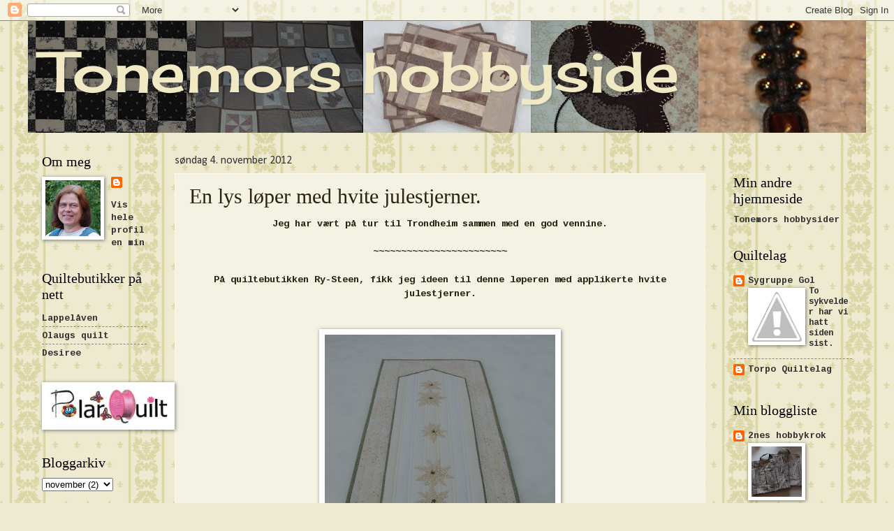

--- FILE ---
content_type: text/html; charset=UTF-8
request_url: https://tonemorslapper.blogspot.com/2012/11/en-lys-lper-med-hvite-julestjerner.html?showComment=1640608962876
body_size: 26289
content:
<!DOCTYPE html>
<html class='v2' dir='ltr' lang='no'>
<head>
<link href='https://www.blogger.com/static/v1/widgets/335934321-css_bundle_v2.css' rel='stylesheet' type='text/css'/>
<meta content='width=1100' name='viewport'/>
<meta content='text/html; charset=UTF-8' http-equiv='Content-Type'/>
<meta content='blogger' name='generator'/>
<link href='https://tonemorslapper.blogspot.com/favicon.ico' rel='icon' type='image/x-icon'/>
<link href='http://tonemorslapper.blogspot.com/2012/11/en-lys-lper-med-hvite-julestjerner.html' rel='canonical'/>
<link rel="alternate" type="application/atom+xml" title="Tonemors hobbyside - Atom" href="https://tonemorslapper.blogspot.com/feeds/posts/default" />
<link rel="alternate" type="application/rss+xml" title="Tonemors hobbyside - RSS" href="https://tonemorslapper.blogspot.com/feeds/posts/default?alt=rss" />
<link rel="service.post" type="application/atom+xml" title="Tonemors hobbyside - Atom" href="https://www.blogger.com/feeds/8107884103844971083/posts/default" />

<link rel="alternate" type="application/atom+xml" title="Tonemors hobbyside - Atom" href="https://tonemorslapper.blogspot.com/feeds/8886458209105838682/comments/default" />
<!--Can't find substitution for tag [blog.ieCssRetrofitLinks]-->
<link href='https://blogger.googleusercontent.com/img/b/R29vZ2xl/AVvXsEjonNPKa8DuGNCtExAL6QHphrVzFMYRP0pdRAU4Hr3dyJ5mt24VnlI8khxkfeTYa2N0SiaaeeDdtNet8-05SR_qwTaPRoh3qMWKkkjx2rmwa_OCSMcChPz_6jmEe4IbNcec4nGpO8ytOLY/s400/DSC_0004.JPG' rel='image_src'/>
<meta content='http://tonemorslapper.blogspot.com/2012/11/en-lys-lper-med-hvite-julestjerner.html' property='og:url'/>
<meta content='En lys løper med hvite julestjerner.' property='og:title'/>
<meta content='  Jeg har vært på tur til Trondheim sammen med en god vennine.   ~~~~~~~~~~~~~~~~~~~~~~~~       På quiltebutikken Ry-Steen, fikk jeg ideen t...' property='og:description'/>
<meta content='https://blogger.googleusercontent.com/img/b/R29vZ2xl/AVvXsEjonNPKa8DuGNCtExAL6QHphrVzFMYRP0pdRAU4Hr3dyJ5mt24VnlI8khxkfeTYa2N0SiaaeeDdtNet8-05SR_qwTaPRoh3qMWKkkjx2rmwa_OCSMcChPz_6jmEe4IbNcec4nGpO8ytOLY/w1200-h630-p-k-no-nu/DSC_0004.JPG' property='og:image'/>
<title>Tonemors hobbyside: En lys løper med hvite julestjerner.</title>
<style type='text/css'>@font-face{font-family:'Calibri';font-style:normal;font-weight:400;font-display:swap;src:url(//fonts.gstatic.com/l/font?kit=J7afnpV-BGlaFfdAhLEY67FIEjg&skey=a1029226f80653a8&v=v15)format('woff2');unicode-range:U+0000-00FF,U+0131,U+0152-0153,U+02BB-02BC,U+02C6,U+02DA,U+02DC,U+0304,U+0308,U+0329,U+2000-206F,U+20AC,U+2122,U+2191,U+2193,U+2212,U+2215,U+FEFF,U+FFFD;}@font-face{font-family:'Cherry Cream Soda';font-style:normal;font-weight:400;font-display:swap;src:url(//fonts.gstatic.com/s/cherrycreamsoda/v21/UMBIrOxBrW6w2FFyi9paG0fdVdRciQd9A98ZD47H.woff2)format('woff2');unicode-range:U+0000-00FF,U+0131,U+0152-0153,U+02BB-02BC,U+02C6,U+02DA,U+02DC,U+0304,U+0308,U+0329,U+2000-206F,U+20AC,U+2122,U+2191,U+2193,U+2212,U+2215,U+FEFF,U+FFFD;}@font-face{font-family:'Cousine';font-style:normal;font-weight:700;font-display:swap;src:url(//fonts.gstatic.com/s/cousine/v29/d6lNkaiiRdih4SpP9Z8K2TTM0vJmjmVJOA.woff2)format('woff2');unicode-range:U+0460-052F,U+1C80-1C8A,U+20B4,U+2DE0-2DFF,U+A640-A69F,U+FE2E-FE2F;}@font-face{font-family:'Cousine';font-style:normal;font-weight:700;font-display:swap;src:url(//fonts.gstatic.com/s/cousine/v29/d6lNkaiiRdih4SpP9Z8K2T3M0vJmjmVJOA.woff2)format('woff2');unicode-range:U+0301,U+0400-045F,U+0490-0491,U+04B0-04B1,U+2116;}@font-face{font-family:'Cousine';font-style:normal;font-weight:700;font-display:swap;src:url(//fonts.gstatic.com/s/cousine/v29/d6lNkaiiRdih4SpP9Z8K2TXM0vJmjmVJOA.woff2)format('woff2');unicode-range:U+1F00-1FFF;}@font-face{font-family:'Cousine';font-style:normal;font-weight:700;font-display:swap;src:url(//fonts.gstatic.com/s/cousine/v29/d6lNkaiiRdih4SpP9Z8K2TrM0vJmjmVJOA.woff2)format('woff2');unicode-range:U+0370-0377,U+037A-037F,U+0384-038A,U+038C,U+038E-03A1,U+03A3-03FF;}@font-face{font-family:'Cousine';font-style:normal;font-weight:700;font-display:swap;src:url(//fonts.gstatic.com/s/cousine/v29/d6lNkaiiRdih4SpP9Z8K2TvM0vJmjmVJOA.woff2)format('woff2');unicode-range:U+0307-0308,U+0590-05FF,U+200C-2010,U+20AA,U+25CC,U+FB1D-FB4F;}@font-face{font-family:'Cousine';font-style:normal;font-weight:700;font-display:swap;src:url(//fonts.gstatic.com/s/cousine/v29/d6lNkaiiRdih4SpP9Z8K2TbM0vJmjmVJOA.woff2)format('woff2');unicode-range:U+0102-0103,U+0110-0111,U+0128-0129,U+0168-0169,U+01A0-01A1,U+01AF-01B0,U+0300-0301,U+0303-0304,U+0308-0309,U+0323,U+0329,U+1EA0-1EF9,U+20AB;}@font-face{font-family:'Cousine';font-style:normal;font-weight:700;font-display:swap;src:url(//fonts.gstatic.com/s/cousine/v29/d6lNkaiiRdih4SpP9Z8K2TfM0vJmjmVJOA.woff2)format('woff2');unicode-range:U+0100-02BA,U+02BD-02C5,U+02C7-02CC,U+02CE-02D7,U+02DD-02FF,U+0304,U+0308,U+0329,U+1D00-1DBF,U+1E00-1E9F,U+1EF2-1EFF,U+2020,U+20A0-20AB,U+20AD-20C0,U+2113,U+2C60-2C7F,U+A720-A7FF;}@font-face{font-family:'Cousine';font-style:normal;font-weight:700;font-display:swap;src:url(//fonts.gstatic.com/s/cousine/v29/d6lNkaiiRdih4SpP9Z8K2TnM0vJmjmU.woff2)format('woff2');unicode-range:U+0000-00FF,U+0131,U+0152-0153,U+02BB-02BC,U+02C6,U+02DA,U+02DC,U+0304,U+0308,U+0329,U+2000-206F,U+20AC,U+2122,U+2191,U+2193,U+2212,U+2215,U+FEFF,U+FFFD;}</style>
<style id='page-skin-1' type='text/css'><!--
/*
-----------------------------------------------
Blogger Template Style
Name:     Watermark
Designer: Blogger
URL:      www.blogger.com
----------------------------------------------- */
/* Use this with templates/1ktemplate-*.html */
/* Content
----------------------------------------------- */
body {
font: normal bold 14px Cousine;
color: #2a230d;
background: #EDEAD0 url(//themes.googleusercontent.com/image?id=1MLbQKx6l549D3xIz1BlGuSWb5OffHBbAPew7LK0-j3StOfCwUhhiiMU1ZCb673mBLLts) repeat scroll top center /* Credit: Colonel (http://www.istockphoto.com/googleimages.php?id=1529591&platform=blogger) */;
}
html body .content-outer {
min-width: 0;
max-width: 100%;
width: 100%;
}
.content-outer {
font-size: 92%;
}
a:link {
text-decoration:none;
color: #333333;
}
a:visited {
text-decoration:none;
color: #333333;
}
a:hover {
text-decoration:underline;
color: #ff7119;
}
.body-fauxcolumns .cap-top {
margin-top: 30px;
background: transparent none no-repeat scroll center center;
height: 121px;
}
.content-inner {
padding: 0;
}
/* Header
----------------------------------------------- */
.header-inner .Header .titlewrapper,
.header-inner .Header .descriptionwrapper {
padding-left: 20px;
padding-right: 20px;
}
.Header h1 {
font: normal normal 80px Cherry Cream Soda;
color: #f0e9c3;
text-shadow: 2px 2px rgba(0, 0, 0, .1);
}
.Header h1 a {
color: #f0e9c3;
}
.Header .description {
font-size: 140%;
color: #c6c095;
}
/* Tabs
----------------------------------------------- */
.tabs-inner .section {
margin: 0 20px;
}
.tabs-inner .PageList, .tabs-inner .LinkList, .tabs-inner .Labels {
margin-left: -11px;
margin-right: -11px;
background-color: #ffffff;
border-top: 0 solid #ffffff;
border-bottom: 0 solid #ffffff;
-moz-box-shadow: 0 0 0 rgba(0, 0, 0, .3);
-webkit-box-shadow: 0 0 0 rgba(0, 0, 0, .3);
-goog-ms-box-shadow: 0 0 0 rgba(0, 0, 0, .3);
box-shadow: 0 0 0 rgba(0, 0, 0, .3);
}
.tabs-inner .PageList .widget-content,
.tabs-inner .LinkList .widget-content,
.tabs-inner .Labels .widget-content {
margin: -3px -11px;
background: transparent none  no-repeat scroll right;
}
.tabs-inner .widget ul {
padding: 2px 25px;
max-height: 34px;
background: transparent none no-repeat scroll left;
}
.tabs-inner .widget li {
border: none;
}
.tabs-inner .widget li a {
display: inline-block;
padding: .25em 1em;
font: normal normal 20px Georgia, Utopia, 'Palatino Linotype', Palatino, serif;
color: #333333;
border-right: 1px solid #ffffff;
}
.tabs-inner .widget li:first-child a {
border-left: 1px solid #ffffff;
}
.tabs-inner .widget li.selected a, .tabs-inner .widget li a:hover {
color: #000000;
}
/* Headings
----------------------------------------------- */
h2 {
font: normal normal 20px Georgia, Utopia, 'Palatino Linotype', Palatino, serif;
color: #000000;
margin: 0 0 .5em;
}
h2.date-header {
font: normal normal 16px Calibri;
color: #333333;
}
/* Main
----------------------------------------------- */
.main-inner .column-center-inner,
.main-inner .column-left-inner,
.main-inner .column-right-inner {
padding: 0 5px;
}
.main-outer {
margin-top: 0;
background: transparent none no-repeat scroll top left;
}
.main-inner {
padding-top: 30px;
}
.main-cap-top {
position: relative;
}
.main-cap-top .cap-right {
position: absolute;
height: 0;
width: 100%;
bottom: 0;
background: transparent none repeat-x scroll bottom center;
}
.main-cap-top .cap-left {
position: absolute;
height: 245px;
width: 280px;
right: 0;
bottom: 0;
background: transparent none no-repeat scroll bottom left;
}
/* Posts
----------------------------------------------- */
.post-outer {
padding: 15px 20px;
margin: 0 0 25px;
background: #edead0 url(https://resources.blogblog.com/blogblog/data/1kt/watermark/post_background_birds.png) repeat scroll top left;
_background-image: none;
border: dotted 1px #ffffff;
-moz-box-shadow: 0 0 0 rgba(0, 0, 0, .1);
-webkit-box-shadow: 0 0 0 rgba(0, 0, 0, .1);
-goog-ms-box-shadow: 0 0 0 rgba(0, 0, 0, .1);
box-shadow: 0 0 0 rgba(0, 0, 0, .1);
}
h3.post-title {
font: normal normal 30px Georgia, Utopia, 'Palatino Linotype', Palatino, serif;
margin: 0;
}
.comments h4 {
font: normal normal 30px Georgia, Utopia, 'Palatino Linotype', Palatino, serif;
margin: 1em 0 0;
}
.post-body {
font-size: 105%;
line-height: 1.5;
position: relative;
}
.post-header {
margin: 0 0 1em;
color: #a89262;
}
.post-footer {
margin: 10px 0 0;
padding: 10px 0 0;
color: #a89262;
border-top: dashed 1px #858585;
}
#blog-pager {
font-size: 140%
}
#comments .comment-author {
padding-top: 1.5em;
border-top: dashed 1px #858585;
background-position: 0 1.5em;
}
#comments .comment-author:first-child {
padding-top: 0;
border-top: none;
}
.avatar-image-container {
margin: .2em 0 0;
}
/* Comments
----------------------------------------------- */
.comments .comments-content .icon.blog-author {
background-repeat: no-repeat;
background-image: url([data-uri]);
}
.comments .comments-content .loadmore a {
border-top: 1px solid #858585;
border-bottom: 1px solid #858585;
}
.comments .continue {
border-top: 2px solid #858585;
}
/* Widgets
----------------------------------------------- */
.widget ul, .widget #ArchiveList ul.flat {
padding: 0;
list-style: none;
}
.widget ul li, .widget #ArchiveList ul.flat li {
padding: .35em 0;
text-indent: 0;
border-top: dashed 1px #858585;
}
.widget ul li:first-child, .widget #ArchiveList ul.flat li:first-child {
border-top: none;
}
.widget .post-body ul {
list-style: disc;
}
.widget .post-body ul li {
border: none;
}
.widget .zippy {
color: #858585;
}
.post-body img, .post-body .tr-caption-container, .Profile img, .Image img,
.BlogList .item-thumbnail img {
padding: 5px;
background: #fff;
-moz-box-shadow: 1px 1px 5px rgba(0, 0, 0, .5);
-webkit-box-shadow: 1px 1px 5px rgba(0, 0, 0, .5);
-goog-ms-box-shadow: 1px 1px 5px rgba(0, 0, 0, .5);
box-shadow: 1px 1px 5px rgba(0, 0, 0, .5);
}
.post-body img, .post-body .tr-caption-container {
padding: 8px;
}
.post-body .tr-caption-container {
color: #333333;
}
.post-body .tr-caption-container img {
padding: 0;
background: transparent;
border: none;
-moz-box-shadow: 0 0 0 rgba(0, 0, 0, .1);
-webkit-box-shadow: 0 0 0 rgba(0, 0, 0, .1);
-goog-ms-box-shadow: 0 0 0 rgba(0, 0, 0, .1);
box-shadow: 0 0 0 rgba(0, 0, 0, .1);
}
/* Footer
----------------------------------------------- */
.footer-outer {
color:#d0c9a2;
background: #ffffff url(https://resources.blogblog.com/blogblog/data/1kt/watermark/body_background_navigator.png) repeat scroll top left;
}
.footer-outer a {
color: #ff9f64;
}
.footer-outer a:visited {
color: #e08146;
}
.footer-outer a:hover {
color: #ffb983;
}
.footer-outer .widget h2 {
color: #f0e9c3;
}
/* Mobile
----------------------------------------------- */
body.mobile  {
background-size: 100% auto;
}
.mobile .body-fauxcolumn-outer {
background: transparent none repeat scroll top left;
}
html .mobile .mobile-date-outer {
border-bottom: none;
background: #edead0 url(https://resources.blogblog.com/blogblog/data/1kt/watermark/post_background_birds.png) repeat scroll top left;
_background-image: none;
margin-bottom: 10px;
}
.mobile .main-inner .date-outer {
padding: 0;
}
.mobile .main-inner .date-header {
margin: 10px;
}
.mobile .main-cap-top {
z-index: -1;
}
.mobile .content-outer {
font-size: 100%;
}
.mobile .post-outer {
padding: 10px;
}
.mobile .main-cap-top .cap-left {
background: transparent none no-repeat scroll bottom left;
}
.mobile .body-fauxcolumns .cap-top {
margin: 0;
}
.mobile-link-button {
background: #edead0 url(https://resources.blogblog.com/blogblog/data/1kt/watermark/post_background_birds.png) repeat scroll top left;
}
.mobile-link-button a:link, .mobile-link-button a:visited {
color: #333333;
}
.mobile-index-date .date-header {
color: #333333;
}
.mobile-index-contents {
color: #2a230d;
}
.mobile .tabs-inner .section {
margin: 0;
}
.mobile .tabs-inner .PageList {
margin-left: 0;
margin-right: 0;
}
.mobile .tabs-inner .PageList .widget-content {
margin: 0;
color: #000000;
background: #edead0 url(https://resources.blogblog.com/blogblog/data/1kt/watermark/post_background_birds.png) repeat scroll top left;
}
.mobile .tabs-inner .PageList .widget-content .pagelist-arrow {
border-left: 1px solid #ffffff;
}

--></style>
<style id='template-skin-1' type='text/css'><!--
body {
min-width: 1200px;
}
.content-outer, .content-fauxcolumn-outer, .region-inner {
min-width: 1200px;
max-width: 1200px;
_width: 1200px;
}
.main-inner .columns {
padding-left: 190px;
padding-right: 210px;
}
.main-inner .fauxcolumn-center-outer {
left: 190px;
right: 210px;
/* IE6 does not respect left and right together */
_width: expression(this.parentNode.offsetWidth -
parseInt("190px") -
parseInt("210px") + 'px');
}
.main-inner .fauxcolumn-left-outer {
width: 190px;
}
.main-inner .fauxcolumn-right-outer {
width: 210px;
}
.main-inner .column-left-outer {
width: 190px;
right: 100%;
margin-left: -190px;
}
.main-inner .column-right-outer {
width: 210px;
margin-right: -210px;
}
#layout {
min-width: 0;
}
#layout .content-outer {
min-width: 0;
width: 800px;
}
#layout .region-inner {
min-width: 0;
width: auto;
}
body#layout div.add_widget {
padding: 8px;
}
body#layout div.add_widget a {
margin-left: 32px;
}
--></style>
<style>
    body {background-image:url(\/\/themes.googleusercontent.com\/image?id=1MLbQKx6l549D3xIz1BlGuSWb5OffHBbAPew7LK0-j3StOfCwUhhiiMU1ZCb673mBLLts);}
    
@media (max-width: 200px) { body {background-image:url(\/\/themes.googleusercontent.com\/image?id=1MLbQKx6l549D3xIz1BlGuSWb5OffHBbAPew7LK0-j3StOfCwUhhiiMU1ZCb673mBLLts&options=w200);}}
@media (max-width: 400px) and (min-width: 201px) { body {background-image:url(\/\/themes.googleusercontent.com\/image?id=1MLbQKx6l549D3xIz1BlGuSWb5OffHBbAPew7LK0-j3StOfCwUhhiiMU1ZCb673mBLLts&options=w400);}}
@media (max-width: 800px) and (min-width: 401px) { body {background-image:url(\/\/themes.googleusercontent.com\/image?id=1MLbQKx6l549D3xIz1BlGuSWb5OffHBbAPew7LK0-j3StOfCwUhhiiMU1ZCb673mBLLts&options=w800);}}
@media (max-width: 1200px) and (min-width: 801px) { body {background-image:url(\/\/themes.googleusercontent.com\/image?id=1MLbQKx6l549D3xIz1BlGuSWb5OffHBbAPew7LK0-j3StOfCwUhhiiMU1ZCb673mBLLts&options=w1200);}}
/* Last tag covers anything over one higher than the previous max-size cap. */
@media (min-width: 1201px) { body {background-image:url(\/\/themes.googleusercontent.com\/image?id=1MLbQKx6l549D3xIz1BlGuSWb5OffHBbAPew7LK0-j3StOfCwUhhiiMU1ZCb673mBLLts&options=w1600);}}
  </style>
<link href='https://www.blogger.com/dyn-css/authorization.css?targetBlogID=8107884103844971083&amp;zx=64cd5052-6596-4622-a61b-a810c0b5930b' media='none' onload='if(media!=&#39;all&#39;)media=&#39;all&#39;' rel='stylesheet'/><noscript><link href='https://www.blogger.com/dyn-css/authorization.css?targetBlogID=8107884103844971083&amp;zx=64cd5052-6596-4622-a61b-a810c0b5930b' rel='stylesheet'/></noscript>
<meta name='google-adsense-platform-account' content='ca-host-pub-1556223355139109'/>
<meta name='google-adsense-platform-domain' content='blogspot.com'/>

</head>
<body class='loading variant-birds'>
<div class='navbar section' id='navbar' name='Navbar'><div class='widget Navbar' data-version='1' id='Navbar1'><script type="text/javascript">
    function setAttributeOnload(object, attribute, val) {
      if(window.addEventListener) {
        window.addEventListener('load',
          function(){ object[attribute] = val; }, false);
      } else {
        window.attachEvent('onload', function(){ object[attribute] = val; });
      }
    }
  </script>
<div id="navbar-iframe-container"></div>
<script type="text/javascript" src="https://apis.google.com/js/platform.js"></script>
<script type="text/javascript">
      gapi.load("gapi.iframes:gapi.iframes.style.bubble", function() {
        if (gapi.iframes && gapi.iframes.getContext) {
          gapi.iframes.getContext().openChild({
              url: 'https://www.blogger.com/navbar/8107884103844971083?po\x3d8886458209105838682\x26origin\x3dhttps://tonemorslapper.blogspot.com',
              where: document.getElementById("navbar-iframe-container"),
              id: "navbar-iframe"
          });
        }
      });
    </script><script type="text/javascript">
(function() {
var script = document.createElement('script');
script.type = 'text/javascript';
script.src = '//pagead2.googlesyndication.com/pagead/js/google_top_exp.js';
var head = document.getElementsByTagName('head')[0];
if (head) {
head.appendChild(script);
}})();
</script>
</div></div>
<div class='body-fauxcolumns'>
<div class='fauxcolumn-outer body-fauxcolumn-outer'>
<div class='cap-top'>
<div class='cap-left'></div>
<div class='cap-right'></div>
</div>
<div class='fauxborder-left'>
<div class='fauxborder-right'></div>
<div class='fauxcolumn-inner'>
</div>
</div>
<div class='cap-bottom'>
<div class='cap-left'></div>
<div class='cap-right'></div>
</div>
</div>
</div>
<div class='content'>
<div class='content-fauxcolumns'>
<div class='fauxcolumn-outer content-fauxcolumn-outer'>
<div class='cap-top'>
<div class='cap-left'></div>
<div class='cap-right'></div>
</div>
<div class='fauxborder-left'>
<div class='fauxborder-right'></div>
<div class='fauxcolumn-inner'>
</div>
</div>
<div class='cap-bottom'>
<div class='cap-left'></div>
<div class='cap-right'></div>
</div>
</div>
</div>
<div class='content-outer'>
<div class='content-cap-top cap-top'>
<div class='cap-left'></div>
<div class='cap-right'></div>
</div>
<div class='fauxborder-left content-fauxborder-left'>
<div class='fauxborder-right content-fauxborder-right'></div>
<div class='content-inner'>
<header>
<div class='header-outer'>
<div class='header-cap-top cap-top'>
<div class='cap-left'></div>
<div class='cap-right'></div>
</div>
<div class='fauxborder-left header-fauxborder-left'>
<div class='fauxborder-right header-fauxborder-right'></div>
<div class='region-inner header-inner'>
<div class='header section' id='header' name='Overskrift'><div class='widget Header' data-version='1' id='Header1'>
<div id='header-inner' style='background-image: url("https://blogger.googleusercontent.com/img/b/R29vZ2xl/AVvXsEi9g6qftfJCTGhvxfocxzBA0sPN_GzGjJBpJkGWzNb3J1qkS9tB-KNRToR2rOgWuWCSbXLDbEV9kLr9oazuNlwUOGT-N4P4glbZ4fom_i4Unus8VTikAB2C30ofPA-e1AoJcpJWzHmOjF8/s1200/2012-01-28+001.jpg"); background-position: left; min-height: 160px; _height: 160px; background-repeat: no-repeat; '>
<div class='titlewrapper' style='background: transparent'>
<h1 class='title' style='background: transparent; border-width: 0px'>
<a href='https://tonemorslapper.blogspot.com/'>
Tonemors hobbyside
</a>
</h1>
</div>
<div class='descriptionwrapper'>
<p class='description'><span>
</span></p>
</div>
</div>
</div></div>
</div>
</div>
<div class='header-cap-bottom cap-bottom'>
<div class='cap-left'></div>
<div class='cap-right'></div>
</div>
</div>
</header>
<div class='tabs-outer'>
<div class='tabs-cap-top cap-top'>
<div class='cap-left'></div>
<div class='cap-right'></div>
</div>
<div class='fauxborder-left tabs-fauxborder-left'>
<div class='fauxborder-right tabs-fauxborder-right'></div>
<div class='region-inner tabs-inner'>
<div class='tabs no-items section' id='crosscol' name='Krysskolonne'></div>
<div class='tabs no-items section' id='crosscol-overflow' name='Cross-Column 2'></div>
</div>
</div>
<div class='tabs-cap-bottom cap-bottom'>
<div class='cap-left'></div>
<div class='cap-right'></div>
</div>
</div>
<div class='main-outer'>
<div class='main-cap-top cap-top'>
<div class='cap-left'></div>
<div class='cap-right'></div>
</div>
<div class='fauxborder-left main-fauxborder-left'>
<div class='fauxborder-right main-fauxborder-right'></div>
<div class='region-inner main-inner'>
<div class='columns fauxcolumns'>
<div class='fauxcolumn-outer fauxcolumn-center-outer'>
<div class='cap-top'>
<div class='cap-left'></div>
<div class='cap-right'></div>
</div>
<div class='fauxborder-left'>
<div class='fauxborder-right'></div>
<div class='fauxcolumn-inner'>
</div>
</div>
<div class='cap-bottom'>
<div class='cap-left'></div>
<div class='cap-right'></div>
</div>
</div>
<div class='fauxcolumn-outer fauxcolumn-left-outer'>
<div class='cap-top'>
<div class='cap-left'></div>
<div class='cap-right'></div>
</div>
<div class='fauxborder-left'>
<div class='fauxborder-right'></div>
<div class='fauxcolumn-inner'>
</div>
</div>
<div class='cap-bottom'>
<div class='cap-left'></div>
<div class='cap-right'></div>
</div>
</div>
<div class='fauxcolumn-outer fauxcolumn-right-outer'>
<div class='cap-top'>
<div class='cap-left'></div>
<div class='cap-right'></div>
</div>
<div class='fauxborder-left'>
<div class='fauxborder-right'></div>
<div class='fauxcolumn-inner'>
</div>
</div>
<div class='cap-bottom'>
<div class='cap-left'></div>
<div class='cap-right'></div>
</div>
</div>
<!-- corrects IE6 width calculation -->
<div class='columns-inner'>
<div class='column-center-outer'>
<div class='column-center-inner'>
<div class='main section' id='main' name='Hoveddel'><div class='widget Blog' data-version='1' id='Blog1'>
<div class='blog-posts hfeed'>

          <div class="date-outer">
        
<h2 class='date-header'><span>søndag 4. november 2012</span></h2>

          <div class="date-posts">
        
<div class='post-outer'>
<div class='post hentry uncustomized-post-template' itemprop='blogPost' itemscope='itemscope' itemtype='http://schema.org/BlogPosting'>
<meta content='https://blogger.googleusercontent.com/img/b/R29vZ2xl/AVvXsEjonNPKa8DuGNCtExAL6QHphrVzFMYRP0pdRAU4Hr3dyJ5mt24VnlI8khxkfeTYa2N0SiaaeeDdtNet8-05SR_qwTaPRoh3qMWKkkjx2rmwa_OCSMcChPz_6jmEe4IbNcec4nGpO8ytOLY/s400/DSC_0004.JPG' itemprop='image_url'/>
<meta content='8107884103844971083' itemprop='blogId'/>
<meta content='8886458209105838682' itemprop='postId'/>
<a name='8886458209105838682'></a>
<h3 class='post-title entry-title' itemprop='name'>
En lys løper med hvite julestjerner.
</h3>
<div class='post-header'>
<div class='post-header-line-1'></div>
</div>
<div class='post-body entry-content' id='post-body-8886458209105838682' itemprop='description articleBody'>
<div dir="ltr" style="text-align: left;" trbidi="on">
<div align="center">
Jeg har vært på tur til Trondheim sammen med en god vennine.<br />
<br />
~~~~~~~~~~~~~~~~~~~~~~~~</div>
<div align="center">
&nbsp;</div>
<div align="center">
På quiltebutikken Ry-Steen, fikk jeg ideen til denne løperen med applikerte hvite julestjerner.</div>
<div align="center">
&nbsp;</div>
<div align="center">
&nbsp;</div>
<div class="separator" style="clear: both; text-align: center;">
<a href="https://blogger.googleusercontent.com/img/b/R29vZ2xl/AVvXsEjonNPKa8DuGNCtExAL6QHphrVzFMYRP0pdRAU4Hr3dyJ5mt24VnlI8khxkfeTYa2N0SiaaeeDdtNet8-05SR_qwTaPRoh3qMWKkkjx2rmwa_OCSMcChPz_6jmEe4IbNcec4nGpO8ytOLY/s1600/DSC_0004.JPG" imageanchor="1" style="margin-left: 1em; margin-right: 1em;"><img border="0" height="400" src="https://blogger.googleusercontent.com/img/b/R29vZ2xl/AVvXsEjonNPKa8DuGNCtExAL6QHphrVzFMYRP0pdRAU4Hr3dyJ5mt24VnlI8khxkfeTYa2N0SiaaeeDdtNet8-05SR_qwTaPRoh3qMWKkkjx2rmwa_OCSMcChPz_6jmEe4IbNcec4nGpO8ytOLY/s400/DSC_0004.JPG" width="330" /></a></div>
<br />
<div class="separator" style="clear: both; text-align: center;">
<a href="https://blogger.googleusercontent.com/img/b/R29vZ2xl/AVvXsEjca-6BLAFAD4trp3N2Gb-Vs477JbU8fjcpveVRmPVu1m6a7aw_VKQXABfWZmsv34YGsNhrushFK_AMKGG8-zyxqR0YFacB_iDj-RizfR1H1rmGW4kWA6OjaMcMpUo_ubP9SPHfEdpoS_s/s1600/DSC_0009.JPG" imageanchor="1" style="margin-left: 1em; margin-right: 1em;"><img border="0" height="370" src="https://blogger.googleusercontent.com/img/b/R29vZ2xl/AVvXsEjca-6BLAFAD4trp3N2Gb-Vs477JbU8fjcpveVRmPVu1m6a7aw_VKQXABfWZmsv34YGsNhrushFK_AMKGG8-zyxqR0YFacB_iDj-RizfR1H1rmGW4kWA6OjaMcMpUo_ubP9SPHfEdpoS_s/s400/DSC_0009.JPG" width="400" /></a></div>
<div align="center">
&#65279;</div>
</div>
<div style='clear: both;'></div>
</div>
<div class='post-footer'>
<div class='post-footer-line post-footer-line-1'>
<span class='post-author vcard'>
Lagt inn av
<span class='fn' itemprop='author' itemscope='itemscope' itemtype='http://schema.org/Person'>
<meta content='https://www.blogger.com/profile/13506244993368333424' itemprop='url'/>
<a class='g-profile' href='https://www.blogger.com/profile/13506244993368333424' rel='author' title='author profile'>
<span itemprop='name'>Tone</span>
</a>
</span>
</span>
<span class='post-timestamp'>
kl.
<meta content='http://tonemorslapper.blogspot.com/2012/11/en-lys-lper-med-hvite-julestjerner.html' itemprop='url'/>
<a class='timestamp-link' href='https://tonemorslapper.blogspot.com/2012/11/en-lys-lper-med-hvite-julestjerner.html' rel='bookmark' title='permanent link'><abbr class='published' itemprop='datePublished' title='2012-11-04T18:53:00+01:00'>18:53</abbr></a>
</span>
<span class='post-comment-link'>
</span>
<span class='post-icons'>
<span class='item-control blog-admin pid-360368360'>
<a href='https://www.blogger.com/post-edit.g?blogID=8107884103844971083&postID=8886458209105838682&from=pencil' title='Rediger innlegg'>
<img alt='' class='icon-action' height='18' src='https://resources.blogblog.com/img/icon18_edit_allbkg.gif' width='18'/>
</a>
</span>
</span>
<div class='post-share-buttons goog-inline-block'>
<a class='goog-inline-block share-button sb-email' href='https://www.blogger.com/share-post.g?blogID=8107884103844971083&postID=8886458209105838682&target=email' target='_blank' title='Send dette via e-post'><span class='share-button-link-text'>Send dette via e-post</span></a><a class='goog-inline-block share-button sb-blog' href='https://www.blogger.com/share-post.g?blogID=8107884103844971083&postID=8886458209105838682&target=blog' onclick='window.open(this.href, "_blank", "height=270,width=475"); return false;' target='_blank' title='Blogg dette!'><span class='share-button-link-text'>Blogg dette!</span></a><a class='goog-inline-block share-button sb-twitter' href='https://www.blogger.com/share-post.g?blogID=8107884103844971083&postID=8886458209105838682&target=twitter' target='_blank' title='Del på X'><span class='share-button-link-text'>Del på X</span></a><a class='goog-inline-block share-button sb-facebook' href='https://www.blogger.com/share-post.g?blogID=8107884103844971083&postID=8886458209105838682&target=facebook' onclick='window.open(this.href, "_blank", "height=430,width=640"); return false;' target='_blank' title='Del på Facebook'><span class='share-button-link-text'>Del på Facebook</span></a><a class='goog-inline-block share-button sb-pinterest' href='https://www.blogger.com/share-post.g?blogID=8107884103844971083&postID=8886458209105838682&target=pinterest' target='_blank' title='Del på Pinterest'><span class='share-button-link-text'>Del på Pinterest</span></a>
</div>
</div>
<div class='post-footer-line post-footer-line-2'>
<span class='post-labels'>
Etiketter:
<a href='https://tonemorslapper.blogspot.com/search/label/L%C3%B8pere' rel='tag'>Løpere</a>
</span>
</div>
<div class='post-footer-line post-footer-line-3'>
<span class='post-location'>
</span>
</div>
</div>
</div>
<div class='comments' id='comments'>
<a name='comments'></a>
<h4>10 kommentarer:</h4>
<div id='Blog1_comments-block-wrapper'>
<dl class='avatar-comment-indent' id='comments-block'>
<dt class='comment-author ' id='c3199619043849972668'>
<a name='c3199619043849972668'></a>
<div class="avatar-image-container vcard"><span dir="ltr"><a href="https://www.blogger.com/profile/17473229461559973542" target="" rel="nofollow" onclick="" class="avatar-hovercard" id="av-3199619043849972668-17473229461559973542"><img src="https://resources.blogblog.com/img/blank.gif" width="35" height="35" class="delayLoad" style="display: none;" longdesc="//blogger.googleusercontent.com/img/b/R29vZ2xl/AVvXsEhoNK4kZ2vCitSbNe13Gtf-HRdEgGpxm9eCb9LIyvmqdfmgDnobL_vM2lQDuYswBYoiQaiWmpDQl7sXbP0BeQ8Yely6g6oeUdngFcXL-O4TTx9ZDSthF8OPBjh720XqTQ/s45-c/48937_1518129160_3737844_n.jpg" alt="" title="RyumQuilt">

<noscript><img src="//blogger.googleusercontent.com/img/b/R29vZ2xl/AVvXsEhoNK4kZ2vCitSbNe13Gtf-HRdEgGpxm9eCb9LIyvmqdfmgDnobL_vM2lQDuYswBYoiQaiWmpDQl7sXbP0BeQ8Yely6g6oeUdngFcXL-O4TTx9ZDSthF8OPBjh720XqTQ/s45-c/48937_1518129160_3737844_n.jpg" width="35" height="35" class="photo" alt=""></noscript></a></span></div>
<a href='https://www.blogger.com/profile/17473229461559973542' rel='nofollow'>RyumQuilt</a>
sa...
</dt>
<dd class='comment-body' id='Blog1_cmt-3199619043849972668'>
<p>
Den var bare helt nydelig :-)
</p>
</dd>
<dd class='comment-footer'>
<span class='comment-timestamp'>
<a href='https://tonemorslapper.blogspot.com/2012/11/en-lys-lper-med-hvite-julestjerner.html?showComment=1352054159555#c3199619043849972668' title='comment permalink'>
4/11/12 19:35
</a>
<span class='item-control blog-admin pid-1860052222'>
<a class='comment-delete' href='https://www.blogger.com/comment/delete/8107884103844971083/3199619043849972668' title='Slett kommentar'>
<img src='https://resources.blogblog.com/img/icon_delete13.gif'/>
</a>
</span>
</span>
</dd>
<dt class='comment-author ' id='c1592264851133862868'>
<a name='c1592264851133862868'></a>
<div class="avatar-image-container vcard"><span dir="ltr"><a href="https://www.blogger.com/profile/11758120643021503164" target="" rel="nofollow" onclick="" class="avatar-hovercard" id="av-1592264851133862868-11758120643021503164"><img src="https://resources.blogblog.com/img/blank.gif" width="35" height="35" class="delayLoad" style="display: none;" longdesc="//blogger.googleusercontent.com/img/b/R29vZ2xl/AVvXsEioMuvSYdVqtMA9OonPHCDNLKRUdPECwecDMYenRIaDCIL9TRsLG_2QYw38-aRhU-2bypDQcsOA12wn_4UTSydi31o7vKj3yF7t6w3xI0Po1MB1RxT83yBv8yIWYf3SIlU/s45-c/1867.jpg" alt="" title="Bente">

<noscript><img src="//blogger.googleusercontent.com/img/b/R29vZ2xl/AVvXsEioMuvSYdVqtMA9OonPHCDNLKRUdPECwecDMYenRIaDCIL9TRsLG_2QYw38-aRhU-2bypDQcsOA12wn_4UTSydi31o7vKj3yF7t6w3xI0Po1MB1RxT83yBv8yIWYf3SIlU/s45-c/1867.jpg" width="35" height="35" class="photo" alt=""></noscript></a></span></div>
<a href='https://www.blogger.com/profile/11758120643021503164' rel='nofollow'>Bente</a>
sa...
</dt>
<dd class='comment-body' id='Blog1_cmt-1592264851133862868'>
<p>
Den var helt Nydelig,. :)
</p>
</dd>
<dd class='comment-footer'>
<span class='comment-timestamp'>
<a href='https://tonemorslapper.blogspot.com/2012/11/en-lys-lper-med-hvite-julestjerner.html?showComment=1352055330760#c1592264851133862868' title='comment permalink'>
4/11/12 19:55
</a>
<span class='item-control blog-admin pid-1123815763'>
<a class='comment-delete' href='https://www.blogger.com/comment/delete/8107884103844971083/1592264851133862868' title='Slett kommentar'>
<img src='https://resources.blogblog.com/img/icon_delete13.gif'/>
</a>
</span>
</span>
</dd>
<dt class='comment-author ' id='c2380331155266357321'>
<a name='c2380331155266357321'></a>
<div class="avatar-image-container vcard"><span dir="ltr"><a href="https://www.blogger.com/profile/05869497528872901345" target="" rel="nofollow" onclick="" class="avatar-hovercard" id="av-2380331155266357321-05869497528872901345"><img src="https://resources.blogblog.com/img/blank.gif" width="35" height="35" class="delayLoad" style="display: none;" longdesc="//blogger.googleusercontent.com/img/b/R29vZ2xl/AVvXsEiDjasHfmY2jElUpRBLsGrYRgU3aS0U4_-iyzcQTgnljIRrwELcEoOLmhil9VFPBD1_2-Dyie4hEhtm3jnaaLoYSoVx6PpxciKQoOlja0kt3wEYpgAIZO6G9eM-O_4Lbck/s45-c/403542_10150895443606168_1021801874_n.jpg" alt="" title="Margrethe">

<noscript><img src="//blogger.googleusercontent.com/img/b/R29vZ2xl/AVvXsEiDjasHfmY2jElUpRBLsGrYRgU3aS0U4_-iyzcQTgnljIRrwELcEoOLmhil9VFPBD1_2-Dyie4hEhtm3jnaaLoYSoVx6PpxciKQoOlja0kt3wEYpgAIZO6G9eM-O_4Lbck/s45-c/403542_10150895443606168_1021801874_n.jpg" width="35" height="35" class="photo" alt=""></noscript></a></span></div>
<a href='https://www.blogger.com/profile/05869497528872901345' rel='nofollow'>Margrethe</a>
sa...
</dt>
<dd class='comment-body' id='Blog1_cmt-2380331155266357321'>
<p>
Denne va heilt fantastisk flott :)
</p>
</dd>
<dd class='comment-footer'>
<span class='comment-timestamp'>
<a href='https://tonemorslapper.blogspot.com/2012/11/en-lys-lper-med-hvite-julestjerner.html?showComment=1352057793313#c2380331155266357321' title='comment permalink'>
4/11/12 20:36
</a>
<span class='item-control blog-admin pid-1156130678'>
<a class='comment-delete' href='https://www.blogger.com/comment/delete/8107884103844971083/2380331155266357321' title='Slett kommentar'>
<img src='https://resources.blogblog.com/img/icon_delete13.gif'/>
</a>
</span>
</span>
</dd>
<dt class='comment-author ' id='c3340140288416754310'>
<a name='c3340140288416754310'></a>
<div class="avatar-image-container vcard"><span dir="ltr"><a href="https://www.blogger.com/profile/06256512374649009736" target="" rel="nofollow" onclick="" class="avatar-hovercard" id="av-3340140288416754310-06256512374649009736"><img src="https://resources.blogblog.com/img/blank.gif" width="35" height="35" class="delayLoad" style="display: none;" longdesc="//blogger.googleusercontent.com/img/b/R29vZ2xl/AVvXsEihHNK0kdjK2rcsOWZw4seqJ4oWfJHjBtyU89DQgwJ-AecoF8Y-1839a7oUwC2OVFSg6FhkoZHFTgTbZIONrS_mEuI_FJoDZiHL0GvoTBEiOki3UWlVNZ3oM1uuMMIMEg/s45-c/3D+ny.jpg" alt="" title="Trines hobby">

<noscript><img src="//blogger.googleusercontent.com/img/b/R29vZ2xl/AVvXsEihHNK0kdjK2rcsOWZw4seqJ4oWfJHjBtyU89DQgwJ-AecoF8Y-1839a7oUwC2OVFSg6FhkoZHFTgTbZIONrS_mEuI_FJoDZiHL0GvoTBEiOki3UWlVNZ3oM1uuMMIMEg/s45-c/3D+ny.jpg" width="35" height="35" class="photo" alt=""></noscript></a></span></div>
<a href='https://www.blogger.com/profile/06256512374649009736' rel='nofollow'>Trines hobby</a>
sa...
</dt>
<dd class='comment-body' id='Blog1_cmt-3340140288416754310'>
<p>
Lekker:)
</p>
</dd>
<dd class='comment-footer'>
<span class='comment-timestamp'>
<a href='https://tonemorslapper.blogspot.com/2012/11/en-lys-lper-med-hvite-julestjerner.html?showComment=1352063722965#c3340140288416754310' title='comment permalink'>
4/11/12 22:15
</a>
<span class='item-control blog-admin pid-1150016600'>
<a class='comment-delete' href='https://www.blogger.com/comment/delete/8107884103844971083/3340140288416754310' title='Slett kommentar'>
<img src='https://resources.blogblog.com/img/icon_delete13.gif'/>
</a>
</span>
</span>
</dd>
<dt class='comment-author ' id='c5048307302567745438'>
<a name='c5048307302567745438'></a>
<div class="avatar-image-container avatar-stock"><span dir="ltr"><a href="https://www.blogger.com/profile/16345742166143854274" target="" rel="nofollow" onclick="" class="avatar-hovercard" id="av-5048307302567745438-16345742166143854274"><img src="//www.blogger.com/img/blogger_logo_round_35.png" width="35" height="35" alt="" title="Lindas hobbystue">

</a></span></div>
<a href='https://www.blogger.com/profile/16345742166143854274' rel='nofollow'>Lindas hobbystue</a>
sa...
</dt>
<dd class='comment-body' id='Blog1_cmt-5048307302567745438'>
<p>
Lekker jule-løper. Lyse farger er virkelig flott, altså :)
</p>
</dd>
<dd class='comment-footer'>
<span class='comment-timestamp'>
<a href='https://tonemorslapper.blogspot.com/2012/11/en-lys-lper-med-hvite-julestjerner.html?showComment=1352107137703#c5048307302567745438' title='comment permalink'>
5/11/12 10:18
</a>
<span class='item-control blog-admin pid-415038897'>
<a class='comment-delete' href='https://www.blogger.com/comment/delete/8107884103844971083/5048307302567745438' title='Slett kommentar'>
<img src='https://resources.blogblog.com/img/icon_delete13.gif'/>
</a>
</span>
</span>
</dd>
<dt class='comment-author ' id='c8875960299111788492'>
<a name='c8875960299111788492'></a>
<div class="avatar-image-container vcard"><span dir="ltr"><a href="https://www.blogger.com/profile/02178576513921459421" target="" rel="nofollow" onclick="" class="avatar-hovercard" id="av-8875960299111788492-02178576513921459421"><img src="https://resources.blogblog.com/img/blank.gif" width="35" height="35" class="delayLoad" style="display: none;" longdesc="//blogger.googleusercontent.com/img/b/R29vZ2xl/AVvXsEh2GdJ0M4oHJ-dQRyjkGfLffstv6qq_ESh6uTE72uDc-XkxFoTUcczPNsorikLa8KE6_QLFc5nTi1-h-xSOrt60bbyd2oC-mnFifftBNMN4nJGyrw2eT43K-jsVfYiFeA/s45-c/76959_456964577065_577417065_5941997_7330418_n%5B1%5D.jpg" alt="" title="Karipia">

<noscript><img src="//blogger.googleusercontent.com/img/b/R29vZ2xl/AVvXsEh2GdJ0M4oHJ-dQRyjkGfLffstv6qq_ESh6uTE72uDc-XkxFoTUcczPNsorikLa8KE6_QLFc5nTi1-h-xSOrt60bbyd2oC-mnFifftBNMN4nJGyrw2eT43K-jsVfYiFeA/s45-c/76959_456964577065_577417065_5941997_7330418_n%5B1%5D.jpg" width="35" height="35" class="photo" alt=""></noscript></a></span></div>
<a href='https://www.blogger.com/profile/02178576513921459421' rel='nofollow'>Karipia</a>
sa...
</dt>
<dd class='comment-body' id='Blog1_cmt-8875960299111788492'>
<p>
Åhhhhhh dåne,det var den nydeligste juleløperen jeg har sett. Helt min stil med de fargene der ja.
</p>
</dd>
<dd class='comment-footer'>
<span class='comment-timestamp'>
<a href='https://tonemorslapper.blogspot.com/2012/11/en-lys-lper-med-hvite-julestjerner.html?showComment=1352121176439#c8875960299111788492' title='comment permalink'>
5/11/12 14:12
</a>
<span class='item-control blog-admin pid-718946826'>
<a class='comment-delete' href='https://www.blogger.com/comment/delete/8107884103844971083/8875960299111788492' title='Slett kommentar'>
<img src='https://resources.blogblog.com/img/icon_delete13.gif'/>
</a>
</span>
</span>
</dd>
<dt class='comment-author ' id='c9107428900289806183'>
<a name='c9107428900289806183'></a>
<div class="avatar-image-container vcard"><span dir="ltr"><a href="https://www.blogger.com/profile/03488037324134883615" target="" rel="nofollow" onclick="" class="avatar-hovercard" id="av-9107428900289806183-03488037324134883615"><img src="https://resources.blogblog.com/img/blank.gif" width="35" height="35" class="delayLoad" style="display: none;" longdesc="//blogger.googleusercontent.com/img/b/R29vZ2xl/AVvXsEiwMQVsXtu4kJ8kv4Y2xYaXO0cB217uUd6XAQo_mhHUce6LQsdcGgCawNyJ4inKQTt8kxbjUw_VcivAmth0w7sa25ENuLiYvz6eghO_Giyz3FWY5EoKeoBStLP_N9nLIQ/s45-c/P1160849.JPG" alt="" title="Dollandesign">

<noscript><img src="//blogger.googleusercontent.com/img/b/R29vZ2xl/AVvXsEiwMQVsXtu4kJ8kv4Y2xYaXO0cB217uUd6XAQo_mhHUce6LQsdcGgCawNyJ4inKQTt8kxbjUw_VcivAmth0w7sa25ENuLiYvz6eghO_Giyz3FWY5EoKeoBStLP_N9nLIQ/s45-c/P1160849.JPG" width="35" height="35" class="photo" alt=""></noscript></a></span></div>
<a href='https://www.blogger.com/profile/03488037324134883615' rel='nofollow'>Dollandesign</a>
sa...
</dt>
<dd class='comment-body' id='Blog1_cmt-9107428900289806183'>
<p>
Det var en mycket stilig jullöpare Du har sytt, tycker jag. Den är otroligt vacker.<br /><br />Dollandesign
</p>
</dd>
<dd class='comment-footer'>
<span class='comment-timestamp'>
<a href='https://tonemorslapper.blogspot.com/2012/11/en-lys-lper-med-hvite-julestjerner.html?showComment=1353619922959#c9107428900289806183' title='comment permalink'>
22/11/12 22:32
</a>
<span class='item-control blog-admin pid-1220585914'>
<a class='comment-delete' href='https://www.blogger.com/comment/delete/8107884103844971083/9107428900289806183' title='Slett kommentar'>
<img src='https://resources.blogblog.com/img/icon_delete13.gif'/>
</a>
</span>
</span>
</dd>
<dt class='comment-author ' id='c3935224998862545818'>
<a name='c3935224998862545818'></a>
<div class="avatar-image-container vcard"><span dir="ltr"><a href="https://www.blogger.com/profile/17773653208694712165" target="" rel="nofollow" onclick="" class="avatar-hovercard" id="av-3935224998862545818-17773653208694712165"><img src="https://resources.blogblog.com/img/blank.gif" width="35" height="35" class="delayLoad" style="display: none;" longdesc="//blogger.googleusercontent.com/img/b/R29vZ2xl/AVvXsEgBGq1ecKAan1OJ2P8ehsKsWOuRSPVMRWHy3f06m9NYV_dnojRI4aV8vuiHan-1HyDrI47Ystmzw3UMd64fnp1ds2H848jFWbkapHhY74i6-klwQ19qTtmJKCKYq7hbRBs/s45-c/image.jpg" alt="" title="Haldis">

<noscript><img src="//blogger.googleusercontent.com/img/b/R29vZ2xl/AVvXsEgBGq1ecKAan1OJ2P8ehsKsWOuRSPVMRWHy3f06m9NYV_dnojRI4aV8vuiHan-1HyDrI47Ystmzw3UMd64fnp1ds2H848jFWbkapHhY74i6-klwQ19qTtmJKCKYq7hbRBs/s45-c/image.jpg" width="35" height="35" class="photo" alt=""></noscript></a></span></div>
<a href='https://www.blogger.com/profile/17773653208694712165' rel='nofollow'>Haldis</a>
sa...
</dt>
<dd class='comment-body' id='Blog1_cmt-3935224998862545818'>
<p>
Denne var nydelig!
</p>
</dd>
<dd class='comment-footer'>
<span class='comment-timestamp'>
<a href='https://tonemorslapper.blogspot.com/2012/11/en-lys-lper-med-hvite-julestjerner.html?showComment=1357332575203#c3935224998862545818' title='comment permalink'>
4/1/13 21:49
</a>
<span class='item-control blog-admin pid-666378937'>
<a class='comment-delete' href='https://www.blogger.com/comment/delete/8107884103844971083/3935224998862545818' title='Slett kommentar'>
<img src='https://resources.blogblog.com/img/icon_delete13.gif'/>
</a>
</span>
</span>
</dd>
<dt class='comment-author ' id='c3496186738184991808'>
<a name='c3496186738184991808'></a>
<div class="avatar-image-container avatar-stock"><span dir="ltr"><img src="//resources.blogblog.com/img/blank.gif" width="35" height="35" alt="" title="Anonym">

</span></div>
Anonym
sa...
</dt>
<dd class='comment-body' id='Blog1_cmt-3496186738184991808'>
<p>
Thank you, I&#39;ve recently been looking for information approximately this subject for a long time and yours is the best I&#39;ve found out till now.<br />But, what about the conclusion? Are you certain concerning <br />the source?<br /><br />my website :: <a href="http://teamfinlandcoed.blogspot.com/2013/04/you-wanna-get-feeling-listen-this.html" rel="nofollow">flappy Bird Cheats</a>
</p>
</dd>
<dd class='comment-footer'>
<span class='comment-timestamp'>
<a href='https://tonemorslapper.blogspot.com/2012/11/en-lys-lper-med-hvite-julestjerner.html?showComment=1413831146524#c3496186738184991808' title='comment permalink'>
20/10/14 20:52
</a>
<span class='item-control blog-admin pid-1323769447'>
<a class='comment-delete' href='https://www.blogger.com/comment/delete/8107884103844971083/3496186738184991808' title='Slett kommentar'>
<img src='https://resources.blogblog.com/img/icon_delete13.gif'/>
</a>
</span>
</span>
</dd>
<dt class='comment-author ' id='c8201137906771155012'>
<a name='c8201137906771155012'></a>
<div class="avatar-image-container avatar-stock"><span dir="ltr"><a href="https://www.blogger.com/profile/00277856070022063431" target="" rel="nofollow" onclick="" class="avatar-hovercard" id="av-8201137906771155012-00277856070022063431"><img src="//www.blogger.com/img/blogger_logo_round_35.png" width="35" height="35" alt="" title="Crystal Digitizing">

</a></span></div>
<a href='https://www.blogger.com/profile/00277856070022063431' rel='nofollow'>Crystal Digitizing</a>
sa...
</dt>
<dd class='comment-body' id='Blog1_cmt-8201137906771155012'>
<p>
good job <a href="https://crystaldigitizing.com/" rel="nofollow">embroidery digitizing company </a>!1
</p>
</dd>
<dd class='comment-footer'>
<span class='comment-timestamp'>
<a href='https://tonemorslapper.blogspot.com/2012/11/en-lys-lper-med-hvite-julestjerner.html?showComment=1744994378320#c8201137906771155012' title='comment permalink'>
18/4/25 18:39
</a>
<span class='item-control blog-admin pid-986797444'>
<a class='comment-delete' href='https://www.blogger.com/comment/delete/8107884103844971083/8201137906771155012' title='Slett kommentar'>
<img src='https://resources.blogblog.com/img/icon_delete13.gif'/>
</a>
</span>
</span>
</dd>
</dl>
</div>
<p class='comment-footer'>
<a href='https://www.blogger.com/comment/fullpage/post/8107884103844971083/8886458209105838682' onclick='javascript:window.open(this.href, "bloggerPopup", "toolbar=0,location=0,statusbar=1,menubar=0,scrollbars=yes,width=640,height=500"); return false;'>Legg inn en kommentar</a>
</p>
</div>
</div>

        </div></div>
      
</div>
<div class='blog-pager' id='blog-pager'>
<span id='blog-pager-older-link'>
<a class='blog-pager-older-link' href='https://tonemorslapper.blogspot.com/2012/11/mens-vi-var-i-trondheim-fikk-vi-masse.html' id='Blog1_blog-pager-older-link' title='Eldre innlegg'>Eldre innlegg</a>
</span>
<a class='home-link' href='https://tonemorslapper.blogspot.com/'>Startsiden</a>
</div>
<div class='clear'></div>
<div class='post-feeds'>
<div class='feed-links'>
Abonner på:
<a class='feed-link' href='https://tonemorslapper.blogspot.com/feeds/8886458209105838682/comments/default' target='_blank' type='application/atom+xml'>Legg inn kommentarer (Atom)</a>
</div>
</div>
</div></div>
</div>
</div>
<div class='column-left-outer'>
<div class='column-left-inner'>
<aside>
<div class='sidebar section' id='sidebar-left-1'><div class='widget Profile' data-version='1' id='Profile2'>
<h2>Om meg</h2>
<div class='widget-content'>
<a href='https://www.blogger.com/profile/13506244993368333424'><img alt='Bildet mitt' class='profile-img' height='80' src='//3.bp.blogspot.com/_6tqphBT70gk/TJ8n_M21t0I/AAAAAAAAGH0/__8ChdYS1V4/S220-s80/Tone+bilde+blogg.jpg' width='79'/></a>
<dl class='profile-datablock'>
<dt class='profile-data'>
<a class='profile-name-link g-profile' href='https://www.blogger.com/profile/13506244993368333424' rel='author' style='background-image: url(//www.blogger.com/img/logo-16.png);'>
</a>
</dt>
</dl>
<a class='profile-link' href='https://www.blogger.com/profile/13506244993368333424' rel='author'>Vis hele profilen min</a>
<div class='clear'></div>
</div>
</div><div class='widget LinkList' data-version='1' id='LinkList1'>
<h2>Quiltebutikker på nett</h2>
<div class='widget-content'>
<ul>
<li><a href='http://www.lappelaaven.no/'>Lappelåven</a></li>
<li><a href='http://www.olaugsquilt.com/'>Olaugs quilt</a></li>
<li><a href='http://www.lappeteknikk.no/'>Desiree</a></li>
</ul>
<div class='clear'></div>
</div>
</div><div class='widget Image' data-version='1' id='Image3'>
<div class='widget-content'>
<a href='http://www.polarquilt.no/'>
<img alt='' height='58' id='Image3_img' src='https://blogger.googleusercontent.com/img/b/R29vZ2xl/AVvXsEiFjhZbOL51eu68sTh8mjb-ttyozghPFwEX-LdTzLDANZQjLBR5QTVxl-R5I9vMoLgdBSXLESrtBg9rU65JjIEEsEZmFK4EshL5oSGx_eaUyJBr80Y822bhJe0phUwIvNUSOirjo_25trU/s220/Elisabet_Polarquilt.jpg' width='180'/>
</a>
<br/>
</div>
<div class='clear'></div>
</div><div class='widget BlogArchive' data-version='1' id='BlogArchive2'>
<h2>Bloggarkiv</h2>
<div class='widget-content'>
<div id='ArchiveList'>
<div id='BlogArchive2_ArchiveList'>
<select id='BlogArchive2_ArchiveMenu'>
<option value=''>Bloggarkiv</option>
<option value='https://tonemorslapper.blogspot.com/2012/11/'>november (2)</option>
<option value='https://tonemorslapper.blogspot.com/2012/10/'>oktober (4)</option>
<option value='https://tonemorslapper.blogspot.com/2012/09/'>september (1)</option>
<option value='https://tonemorslapper.blogspot.com/2012/06/'>juni (2)</option>
<option value='https://tonemorslapper.blogspot.com/2012/05/'>mai (1)</option>
<option value='https://tonemorslapper.blogspot.com/2012/03/'>mars (3)</option>
<option value='https://tonemorslapper.blogspot.com/2012/02/'>februar (1)</option>
<option value='https://tonemorslapper.blogspot.com/2012/01/'>januar (2)</option>
<option value='https://tonemorslapper.blogspot.com/2011/12/'>desember (4)</option>
<option value='https://tonemorslapper.blogspot.com/2011/11/'>november (9)</option>
<option value='https://tonemorslapper.blogspot.com/2011/10/'>oktober (7)</option>
<option value='https://tonemorslapper.blogspot.com/2011/09/'>september (5)</option>
<option value='https://tonemorslapper.blogspot.com/2011/08/'>august (3)</option>
<option value='https://tonemorslapper.blogspot.com/2011/06/'>juni (3)</option>
<option value='https://tonemorslapper.blogspot.com/2011/05/'>mai (1)</option>
<option value='https://tonemorslapper.blogspot.com/2011/04/'>april (4)</option>
<option value='https://tonemorslapper.blogspot.com/2011/03/'>mars (3)</option>
<option value='https://tonemorslapper.blogspot.com/2011/02/'>februar (3)</option>
<option value='https://tonemorslapper.blogspot.com/2011/01/'>januar (4)</option>
<option value='https://tonemorslapper.blogspot.com/2010/12/'>desember (5)</option>
<option value='https://tonemorslapper.blogspot.com/2010/11/'>november (9)</option>
<option value='https://tonemorslapper.blogspot.com/2010/10/'>oktober (2)</option>
<option value='https://tonemorslapper.blogspot.com/2010/09/'>september (3)</option>
<option value='https://tonemorslapper.blogspot.com/2010/08/'>august (2)</option>
<option value='https://tonemorslapper.blogspot.com/2010/06/'>juni (1)</option>
<option value='https://tonemorslapper.blogspot.com/2010/05/'>mai (2)</option>
<option value='https://tonemorslapper.blogspot.com/2009/03/'>mars (1)</option>
</select>
</div>
</div>
<div class='clear'></div>
</div>
</div><div class='widget Label' data-version='1' id='Label1'>
<h2>Etiketter</h2>
<div class='widget-content cloud-label-widget-content'>
<span class='label-size label-size-4'>
<a dir='ltr' href='https://tonemorslapper.blogspot.com/search/label/Diverse'>Diverse</a>
</span>
<span class='label-size label-size-4'>
<a dir='ltr' href='https://tonemorslapper.blogspot.com/search/label/Diverse%20s%C3%B8m'>Diverse søm</a>
</span>
<span class='label-size label-size-5'>
<a dir='ltr' href='https://tonemorslapper.blogspot.com/search/label/L%C3%B8pere'>Løpere</a>
</span>
<span class='label-size label-size-5'>
<a dir='ltr' href='https://tonemorslapper.blogspot.com/search/label/Patchwork'>Patchwork</a>
</span>
<span class='label-size label-size-2'>
<a dir='ltr' href='https://tonemorslapper.blogspot.com/search/label/Roseteppet'>Roseteppet</a>
</span>
<span class='label-size label-size-1'>
<a dir='ltr' href='https://tonemorslapper.blogspot.com/search/label/Spisebrikker'>Spisebrikker</a>
</span>
<span class='label-size label-size-2'>
<a dir='ltr' href='https://tonemorslapper.blogspot.com/search/label/Strikking'>Strikking</a>
</span>
<span class='label-size label-size-3'>
<a dir='ltr' href='https://tonemorslapper.blogspot.com/search/label/Tepper'>Tepper</a>
</span>
<span class='label-size label-size-3'>
<a dir='ltr' href='https://tonemorslapper.blogspot.com/search/label/Toalettmapper'>Toalettmapper</a>
</span>
<span class='label-size label-size-4'>
<a dir='ltr' href='https://tonemorslapper.blogspot.com/search/label/Vesker'>Vesker</a>
</span>
<div class='clear'></div>
</div>
</div><div class='widget PageList' data-version='1' id='PageList1'>
<h2>Sider</h2>
<div class='widget-content'>
<ul>
<li>
<a href='https://tonemorslapper.blogspot.com/'>Start</a>
</li>
<li>
<a href='https://tonemorslapper.blogspot.com/p/patchwork.html'>Patchwork</a>
</li>
<li>
<a href='https://tonemorslapper.blogspot.com/p/strikking_13.html'>Strikking</a>
</li>
<li>
<a href='https://tonemorslapper.blogspot.com/p/diverse_13.html'>Diverse</a>
</li>
</ul>
<div class='clear'></div>
</div>
</div><div class='widget Followers' data-version='1' id='Followers1'>
<h2 class='title'>Følgere</h2>
<div class='widget-content'>
<div id='Followers1-wrapper'>
<div style='margin-right:2px;'>
<div><script type="text/javascript" src="https://apis.google.com/js/platform.js"></script>
<div id="followers-iframe-container"></div>
<script type="text/javascript">
    window.followersIframe = null;
    function followersIframeOpen(url) {
      gapi.load("gapi.iframes", function() {
        if (gapi.iframes && gapi.iframes.getContext) {
          window.followersIframe = gapi.iframes.getContext().openChild({
            url: url,
            where: document.getElementById("followers-iframe-container"),
            messageHandlersFilter: gapi.iframes.CROSS_ORIGIN_IFRAMES_FILTER,
            messageHandlers: {
              '_ready': function(obj) {
                window.followersIframe.getIframeEl().height = obj.height;
              },
              'reset': function() {
                window.followersIframe.close();
                followersIframeOpen("https://www.blogger.com/followers/frame/8107884103844971083?colors\x3dCgt0cmFuc3BhcmVudBILdHJhbnNwYXJlbnQaByMyYTIzMGQiByMzMzMzMzMqC3RyYW5zcGFyZW50MgcjMDAwMDAwOgcjMmEyMzBkQgcjMzMzMzMzSgcjODU4NTg1UgcjMzMzMzMzWgt0cmFuc3BhcmVudA%3D%3D\x26pageSize\x3d21\x26hl\x3dno\x26origin\x3dhttps://tonemorslapper.blogspot.com");
              },
              'open': function(url) {
                window.followersIframe.close();
                followersIframeOpen(url);
              }
            }
          });
        }
      });
    }
    followersIframeOpen("https://www.blogger.com/followers/frame/8107884103844971083?colors\x3dCgt0cmFuc3BhcmVudBILdHJhbnNwYXJlbnQaByMyYTIzMGQiByMzMzMzMzMqC3RyYW5zcGFyZW50MgcjMDAwMDAwOgcjMmEyMzBkQgcjMzMzMzMzSgcjODU4NTg1UgcjMzMzMzMzWgt0cmFuc3BhcmVudA%3D%3D\x26pageSize\x3d21\x26hl\x3dno\x26origin\x3dhttps://tonemorslapper.blogspot.com");
  </script></div>
</div>
</div>
<div class='clear'></div>
</div>
</div><div class='widget Stats' data-version='1' id='Stats1'>
<h2>Så mange har vært på besøk.</h2>
<div class='widget-content'>
<div id='Stats1_content' style='display: none;'>
<span class='counter-wrapper text-counter-wrapper' id='Stats1_totalCount'>
</span>
<div class='clear'></div>
</div>
</div>
</div><div class='widget HTML' data-version='1' id='HTML3'>
<div class='widget-content'>
<img src="https://lh3.googleusercontent.com/blogger_img_proxy/AEn0k_uoMFmGkip_2wHttWvaoK0NGKS1o-1zq2URy_HFrbZXMN2wytIeIIJH-S9NjGqK7369JqIAxSj2SD15f49QgPMSxZDJvJsEkAKAKaSodgtwdWBT6iJ6AxLWRD36WDdt0sVde9GtKw=s0-d" alt="susnet statistik">

<!-- START Susnet BESÖKSREGISTRERINGSKOD -->
<script type="text/javascript" src="//susnet.se/susnetstat.js">
</script>
<script type="text/javascript">
susnet_counter_id = 100401;
susnet_security_code = 'c4188';
susnet_node=0;
register();
</script>
<!-- SLUT Susnet BESÖKSREGISTRERINGSKOD -->
</div>
<div class='clear'></div>
</div><div class='widget HTML' data-version='1' id='HTML1'>
<h2 class='title'>Online</h2>
<div class='widget-content'>
<!-- START susnet KOD som skriver ut ANTAL BESÖKARE ONLINE -->
<script type="text/javascript" src="//susnet.se/susnetstat.js">
</script>
<script type="text/javascript">
susnet_counter_id = 100401;
susnet_security_code = 'c4188';
susnet_node=0;
getOnlineVisitors();
</script>
<!-- SLUT susnet KOD som skriver ut ANTAL BESÖKARE ONLINE -->
</div>
<div class='clear'></div>
</div></div>
</aside>
</div>
</div>
<div class='column-right-outer'>
<div class='column-right-inner'>
<aside>
<div class='sidebar section' id='sidebar-right-1'><div class='widget HTML' data-version='1' id='HTML4'>
<div class='widget-content'>
<div id="google_translate_element"></div><script>
function googleTranslateElementInit() {
  new google.translate.TranslateElement({
    pageLanguage: 'no'
  }, 'google_translate_element');
}
</script><script src="//translate.google.com/translate_a/element.js?cb=googleTranslateElementInit"></script>
</div>
<div class='clear'></div>
</div><div class='widget Text' data-version='1' id='Text1'>
<h2 class='title'>Min andre hjemmeside</h2>
<div class='widget-content'>
<a href="http://home.online.no/~rolf-d/index.cfm">Tonemors hobbysider</a><br />
</div>
<div class='clear'></div>
</div><div class='widget BlogList' data-version='1' id='BlogList1'>
<h2 class='title'>Quiltelag</h2>
<div class='widget-content'>
<div class='blog-list-container' id='BlogList1_container'>
<ul id='BlogList1_blogs'>
<li style='display: block;'>
<div class='blog-icon'>
<img data-lateloadsrc='https://lh3.googleusercontent.com/blogger_img_proxy/AEn0k_s89Ldzyh9m7fszhUc4Ve5IwefbiezcC2aQ3L84YcDl1alBwMRccbX5sf6tIKWA6GnKLffIUQ6LLpPLunSVyApXL618Lbp2vY7B-w=s16-w16-h16' height='16' width='16'/>
</div>
<div class='blog-content'>
<div class='blog-title'>
<a href='http://sygruppe.blogspot.com/' target='_blank'>
Sygruppe Gol</a>
</div>
<div class='item-content'>
<div class='item-thumbnail'>
<a href='http://sygruppe.blogspot.com/' target='_blank'>
<img alt="" border="0" height="72" src="//2.bp.blogspot.com/-pBYo3z2qpMw/UTuihcJbc9I/AAAAAAAAJRg/SKzcpQ3PJfw/s72-c/IMG_4761.jpg" width="72">
</a>
</div>
<span class='item-title'>
<a href='http://sygruppe.blogspot.com/2013/03/to-sykvelder-har-vi-hatt-siden-sist.html' target='_blank'>
To sykvelder har vi hatt siden sist.
</a>
</span>
</div>
</div>
<div style='clear: both;'></div>
</li>
<li style='display: block;'>
<div class='blog-icon'>
<img data-lateloadsrc='https://lh3.googleusercontent.com/blogger_img_proxy/AEn0k_sEzhsjZkPLxJBX4STVxVC5ROy8t3ge5Ob7cSZ7emyZVJeZCcAr3B5DmALkBfORyd7YCVBRqCEDwGJtimEsdj3Bomn4BpU3XKwevAOkL0hrK_8=s16-w16-h16' height='16' width='16'/>
</div>
<div class='blog-content'>
<div class='blog-title'>
<a href='http://torpoquiltelag.blogspot.com/feeds/posts/default' target='_blank'>
Torpo Quiltelag</a>
</div>
<div class='item-content'>
<span class='item-title'>
<!--Can't find substitution for tag [item.itemTitle]-->
</span>
</div>
</div>
<div style='clear: both;'></div>
</li>
</ul>
<div class='clear'></div>
</div>
</div>
</div><div class='widget BlogList' data-version='1' id='BlogList2'>
<h2 class='title'>Min bloggliste</h2>
<div class='widget-content'>
<div class='blog-list-container' id='BlogList2_container'>
<ul id='BlogList2_blogs'>
<li style='display: block;'>
<div class='blog-icon'>
<img data-lateloadsrc='https://lh3.googleusercontent.com/blogger_img_proxy/AEn0k_slt4CD-kcVkTc8a3MPf_e6_E13IjPVz4OZhgDBt_Re2z-M0rQHHBI3gftuLS-kPT6-GF9xZzdhyjpZ_t44qnScRCxqpW3PxVVKJ0kQfA=s16-w16-h16' height='16' width='16'/>
</div>
<div class='blog-content'>
<div class='blog-title'>
<a href='https://2nes-quilt.blogspot.com/' target='_blank'>
2nes hobbykrok</a>
</div>
<div class='item-content'>
<div class='item-thumbnail'>
<a href='https://2nes-quilt.blogspot.com/' target='_blank'>
<img alt='' border='0' height='72' src='https://blogger.googleusercontent.com/img/b/R29vZ2xl/AVvXsEgpokLD9TiIYg_I6f2BkYxavUQZepU0a3vGsXvp_f2ajbllawPykl2iRwREqyjvv3dAwJTzKAttM9TSJnhZmhQBP5e3N3hHSqFkwZR8WbpvrCZSdSSAQJhaw7GW-q7CnFKVRjXK8xhCWfi_F8fhdlghbcGk4dnu4NUGLsU_R02G9kAB9bnEoPjthjX4c3o/s72-w400-h361-c/P1260909%20%E2%80%93%20Kopi.JPG' width='72'/>
</a>
</div>
<div class='item-time'>
for én dag siden
</div>
</div>
</div>
<div style='clear: both;'></div>
</li>
<li style='display: block;'>
<div class='blog-icon'>
<img data-lateloadsrc='https://lh3.googleusercontent.com/blogger_img_proxy/AEn0k_sduUro8vuzLtXJn_ACkHBoXWswOCUILVawFmUe0tBnVoyK0pyJdZqmH5xxSObDI1fZJklWPB7l3PlBLuQiZk30paeyBQNcCFDpneIb2bvJD13U5HeZYg=s16-w16-h16' height='16' width='16'/>
</div>
<div class='blog-content'>
<div class='blog-title'>
<a href='http://anneliseshobbysider.blogspot.com/' target='_blank'>
Anne Lise's hobbysider</a>
</div>
<div class='item-content'>
<div class='item-thumbnail'>
<a href='http://anneliseshobbysider.blogspot.com/' target='_blank'>
<img alt='' border='0' height='72' src='https://blogger.googleusercontent.com/img/b/R29vZ2xl/AVvXsEjDrMV75VXujrlMbIHOr4-SK0c6GTbt2X7aNmoX3VKMmDiG6jNW-D2QbA93txZwJDT-h5owX4nUO9IPJyX7YZkMfX56LQwh3fsdbXiw9kh8h6PVSgPADUfWFm5Ob1z8x9tBMYsxvFwEuFW1/s72-c/Kollage+skj%C3%B8rt+og+bukse.jpg' width='72'/>
</a>
</div>
<div class='item-time'>
for 10 år siden
</div>
</div>
</div>
<div style='clear: both;'></div>
</li>
<li style='display: block;'>
<div class='blog-icon'>
<img data-lateloadsrc='https://lh3.googleusercontent.com/blogger_img_proxy/AEn0k_vFZYwNGXf9cZqGTIdUgGxW-AneWmmfPfQ9AQCgqYaSDJNgI9dRVlwAwLyvz1pF_AAVLzep8IKhXfWp-9dA36u2AcdB-cFNGG5U6uAGsNA=s16-w16-h16' height='16' width='16'/>
</div>
<div class='blog-content'>
<div class='blog-title'>
<a href='http://anne-grethe.blogspot.com/' target='_blank'>
Anne-Grethes quiltblog</a>
</div>
<div class='item-content'>
<div class='item-thumbnail'>
<a href='http://anne-grethe.blogspot.com/' target='_blank'>
<img alt='' border='0' height='72' src='https://blogger.googleusercontent.com/img/b/R29vZ2xl/AVvXsEjQdLEeOUbS36MWLU6toAEMHLIDJXtlTWN6iG5a3_8rjHFtK9PoFJf7c2O8JKjIdVsP1r7tGhcTPUwKMUia9ECTJtXJpCpanZI4yivqhI7HVY6Hezl_eP8TEJEKxTvFUGbSM65FSY0xsqU/s72-c/IMG_7328.JPG' width='72'/>
</a>
</div>
<div class='item-time'>
for 9 år siden
</div>
</div>
</div>
<div style='clear: both;'></div>
</li>
<li style='display: block;'>
<div class='blog-icon'>
<img data-lateloadsrc='https://lh3.googleusercontent.com/blogger_img_proxy/AEn0k_sVM-cLANLXVigqr1JKpgkMMtksnO1aAsDM9oT0PE5OcleP23v16bKb6AEexFig0v-2hrYHExOlT3_Ahfp8Ss0r8O1QJEQ91N5Lda-ITSftMu3etGQ=s16-w16-h16' height='16' width='16'/>
</div>
<div class='blog-content'>
<div class='blog-title'>
<a href='http://annegretehobbykrok.blogspot.com/feeds/posts/default' target='_blank'>
AnneGrete`s Hobbykrok</a>
</div>
<div class='item-content'>
<div class='item-time'>
<!--Can't find substitution for tag [item.timePeriodSinceLastUpdate]-->
</div>
</div>
</div>
<div style='clear: both;'></div>
</li>
<li style='display: block;'>
<div class='blog-icon'>
<img data-lateloadsrc='https://lh3.googleusercontent.com/blogger_img_proxy/AEn0k_ufDh2X4KEQnxoQTuIfaQSis8y2fDbQM0UwWL5kP0fTY22ZbssifBfXZDjrSNbfNxsKBRc0SY48LQafT9dz0B6MdMrSOqyI3TMZBkfpuM4D9Q=s16-w16-h16' height='16' width='16'/>
</div>
<div class='blog-content'>
<div class='blog-title'>
<a href='http://minhobbyblogg.sprayblogg.no/' target='_blank'>
Be-Ty</a>
</div>
<div class='item-content'>
<div class='item-time'>
<!--Can't find substitution for tag [item.timePeriodSinceLastUpdate]-->
</div>
</div>
</div>
<div style='clear: both;'></div>
</li>
<li style='display: block;'>
<div class='blog-icon'>
<img data-lateloadsrc='https://lh3.googleusercontent.com/blogger_img_proxy/AEn0k_ufv1LRpcabXdPmHu-iIVuNObF9LVOvHNhUH6hFifSjVyVpwkbEiIKmiC8snmAErjT6hVBE_2AxYQUwkq3IgY6uFxWkeQhVbKXI=s16-w16-h16' height='16' width='16'/>
</div>
<div class='blog-content'>
<div class='blog-title'>
<a href='http://bemafor.blogspot.com/' target='_blank'>
bella-quilt</a>
</div>
<div class='item-content'>
<div class='item-thumbnail'>
<a href='http://bemafor.blogspot.com/' target='_blank'>
<img alt='' border='0' height='72' src='https://blogger.googleusercontent.com/img/b/R29vZ2xl/AVvXsEhgbhvQYjN0TC3OPTRR8o2xgaIipHd9mYtxw9byUxtStTeYv8NXArubQOHGYYwJnrtS8Gv0NCrf1Vg88hXIS_Aa7ws9FrldbUtSJwVs9C2WBPVh4JlSYrCOcNQF_N3vugmDV-hUVTjfb7nl/s72-c/bildeCAL28OFT.JPG' width='72'/>
</a>
</div>
<div class='item-time'>
for 11 år siden
</div>
</div>
</div>
<div style='clear: both;'></div>
</li>
<li style='display: block;'>
<div class='blog-icon'>
<img data-lateloadsrc='https://lh3.googleusercontent.com/blogger_img_proxy/AEn0k_sIuXdvegqKh_ktogqLT5ClxG2VIlIazCrwEYO2OK-7sbUWjT5ymofRDWAV1RiKueVkKIueMeVl0KrDTwfho2-oLE9ZBe7fFeI08DJ_eA=s16-w16-h16' height='16' width='16'/>
</div>
<div class='blog-content'>
<div class='blog-title'>
<a href='http://blaabaertua.blogspot.com/' target='_blank'>
Blåbærtua</a>
</div>
<div class='item-content'>
<div class='item-thumbnail'>
<a href='http://blaabaertua.blogspot.com/' target='_blank'>
<img alt='' border='0' height='72' src='https://blogger.googleusercontent.com/img/b/R29vZ2xl/AVvXsEi9Zu-whbCtZP7_tsPSvSniSfPqktUKvSPo1YbHwIKGRKvZxSdRAS4OfSp6EGL5Q3olIm_hLVtJyGzVGLL0F9PU1xVCuPFHKPaO5qF9Cw65joYq3x9N7UD7PJGvgfCs__NedX2c9LI8Zjwp/s72-c/IMG_4166.jpg' width='72'/>
</a>
</div>
<div class='item-time'>
for 13 år siden
</div>
</div>
</div>
<div style='clear: both;'></div>
</li>
<li style='display: block;'>
<div class='blog-icon'>
<img data-lateloadsrc='https://lh3.googleusercontent.com/blogger_img_proxy/AEn0k_t93pyvk6UxosQJknFOVCiRTkAdmFpgaIGcMjPtjrEqfN_VuVwi_ctD_scV854tkgVu5q0Ef-DTB2jew-I4U_RTKvgvUhhUBILc7iVfwceYh90=s16-w16-h16' height='16' width='16'/>
</div>
<div class='blog-content'>
<div class='blog-title'>
<a href='http://brit-puslerier.blogspot.com/' target='_blank'>
Brit`s små puslerier</a>
</div>
<div class='item-content'>
<div class='item-thumbnail'>
<a href='http://brit-puslerier.blogspot.com/' target='_blank'>
<img alt='' border='0' height='72' src='https://blogger.googleusercontent.com/img/b/R29vZ2xl/AVvXsEj3BePiY9gjewiTZFaINmeHOGqi-R3tTAYTTahQjUo5aZQtlUy4c5N3tDwOXU6oP26T4SSn9My52M2R7-TcO5jz_HreLle-NGHe318ArR6X_2TocNlbRyoMsneZbXexoqJdUwAx8qLccTc/s72-c/gr%25C3%25A5.jpg' width='72'/>
</a>
</div>
<div class='item-time'>
for 6 år siden
</div>
</div>
</div>
<div style='clear: both;'></div>
</li>
<li style='display: block;'>
<div class='blog-icon'>
<img data-lateloadsrc='https://lh3.googleusercontent.com/blogger_img_proxy/AEn0k_u1c0qGVe1cTJlNG7v5EZftzLIrnQUgE8txxECL7uGvdksXH3_Rh4WARGl2NOUQJJ2rk2-fLlung0mc-syPNTEsEgq4NbNokQWJJIbH=s16-w16-h16' height='16' width='16'/>
</div>
<div class='blog-content'>
<div class='blog-title'>
<a href='http://britthelen.blogspot.com/' target='_blank'>
Britt's Hobbygleder</a>
</div>
<div class='item-content'>
<div class='item-thumbnail'>
<a href='http://britthelen.blogspot.com/' target='_blank'>
<img alt='' border='0' height='72' src='https://blogger.googleusercontent.com/img/b/R29vZ2xl/AVvXsEhRWZf9WV_oVEvcqL8ah3J-MjqEMT0_q9aFmIs2H4nd7zLEqymRO3iy368DRYYCTZaiVB8SuODXwM16a9SlnCb48o-FAGDc8yMitJjYWAX7cVZrIR91SqU0Eda2DrKKaXftUfzvkA/s72-c/Toa+1.JPG' width='72'/>
</a>
</div>
<div class='item-time'>
for 11 år siden
</div>
</div>
</div>
<div style='clear: both;'></div>
</li>
<li style='display: block;'>
<div class='blog-icon'>
<img data-lateloadsrc='https://lh3.googleusercontent.com/blogger_img_proxy/AEn0k_vUhzz3t9hc6sjsvJrCifaMBSC0ZHnMyaxGJNejaOZCEIvAHs0BAyCXP6B_aTeqzvKes-CXdPjNLIak5OfdD13gtoK8w3911zt_BACD0IFPPWoKKENz=s16-w16-h16' height='16' width='16'/>
</div>
<div class='blog-content'>
<div class='blog-title'>
<a href='http://www.laabuelalaura.com/?feed=rss2' target='_blank'>
El Blog de la abuela Laura</a>
</div>
<div class='item-content'>
<div class='item-time'>
<!--Can't find substitution for tag [item.timePeriodSinceLastUpdate]-->
</div>
</div>
</div>
<div style='clear: both;'></div>
</li>
<li style='display: block;'>
<div class='blog-icon'>
<img data-lateloadsrc='https://lh3.googleusercontent.com/blogger_img_proxy/AEn0k_sCTjg7iII68fKoumICOAgc0qaxspTNowsfRbEuYIv6ZPDP6HjeB6_sjyWp1vCtDUuihz5dr9eigrMEQ0ynF5sM-3hLfo6g5K9l=s16-w16-h16' height='16' width='16'/>
</div>
<div class='blog-content'>
<div class='blog-title'>
<a href='http://ekquilt.blogspot.com/' target='_blank'>
Elna`s hobbygleder</a>
</div>
<div class='item-content'>
<div class='item-thumbnail'>
<a href='http://ekquilt.blogspot.com/' target='_blank'>
<img alt='' border='0' height='72' src='https://blogger.googleusercontent.com/img/b/R29vZ2xl/AVvXsEgixNxbTGX0QMmRJc7sjhBrMlUKP8V_PaFw3TfPQVs9t2lY6I0IfHBHPiXNE3LJ2REzkkxcrRM1D3B9hKCg1-PCN1T6kGBt-jfT7rKXkDgJUeO3mxa_ztrn7KuloNFRFc52G6EWRfMQt2s6/s72-c/Div+bilder+Elna+mai+2010+1034.jpg' width='72'/>
</a>
</div>
<div class='item-time'>
for 13 år siden
</div>
</div>
</div>
<div style='clear: both;'></div>
</li>
<li style='display: block;'>
<div class='blog-icon'>
<img data-lateloadsrc='https://lh3.googleusercontent.com/blogger_img_proxy/AEn0k_vZegw2b7Vw054X5tiotINmWdYNKmFBL4WXJ0emw9yaGDXEEgFqA1VYdgV-YiFQDbUYuK2RX3H3glVCMiGqIYjeqjhZRqWuQdSeRz7ZICzdUgs=s16-w16-h16' height='16' width='16'/>
</div>
<div class='blog-content'>
<div class='blog-title'>
<a href='http://superfarmormor.blogspot.com/' target='_blank'>
Farmormor sin handarbeidsblogg.</a>
</div>
<div class='item-content'>
<div class='item-thumbnail'>
<a href='http://superfarmormor.blogspot.com/' target='_blank'>
<img alt='' border='0' height='72' src='https://blogger.googleusercontent.com/img/b/R29vZ2xl/AVvXsEhqFX-3ypBGXjfZBQj2-vMk503qW-kqDeX7HVBFQxS8lRtYxbyFcS7ypQm287jphd7Maw5O3NAtk5NrxDlWfo8_FIcAzWmMNYaEQbOSZmyHxHiWV2XxMzFyYBlTc6URQF-DegACYYFi2DBr/s72-c/IMG_4236.JPG' width='72'/>
</a>
</div>
<div class='item-time'>
for 13 år siden
</div>
</div>
</div>
<div style='clear: both;'></div>
</li>
<li style='display: block;'>
<div class='blog-icon'>
<img data-lateloadsrc='https://lh3.googleusercontent.com/blogger_img_proxy/AEn0k_tVgPvDReRZCI_6lShOpuGLH5cg5UlQ1R2r202O64Q8XcCpAPvvJ8Vlp1u8SnOgAINRuzCkW-iZiWqgx8qKwCnp5BA_YSw6EaibzkuhUqJsL07fw50=s16-w16-h16' height='16' width='16'/>
</div>
<div class='blog-content'>
<div class='blog-title'>
<a href='http://cadouri-din-inima.blogspot.com/' target='_blank'>
Geta's Quilting Studio</a>
</div>
<div class='item-content'>
<div class='item-thumbnail'>
<a href='http://cadouri-din-inima.blogspot.com/' target='_blank'>
<img alt='' border='0' height='72' src='https://blogger.googleusercontent.com/img/b/R29vZ2xl/AVvXsEgRKHNhAJ52zjT3EXS1DwgmSTufgnssaF93ZHICUDm1il07FoQvKqFr_H86B-WtD8KvL6Mzm4T1oHXOwDdH07bYpW-iVUTf79wT5L02aOQEI_Pt9P9zpMUkB46RLbXLRHBsZQvq9IVM9eMC/s72-c/free-quilt-design-042016.jpg' width='72'/>
</a>
</div>
<div class='item-time'>
for 9 år siden
</div>
</div>
</div>
<div style='clear: both;'></div>
</li>
<li style='display: block;'>
<div class='blog-icon'>
<img data-lateloadsrc='https://lh3.googleusercontent.com/blogger_img_proxy/AEn0k_sYaYbwEJwg2xhHuKCEjrdQDJjdmubE6w-v-KbuFwnh5XYadJpScfAZu7tsNnxUU1gGaynja3N1bdfKrGGHBhGIzh6gITezENfugZNU=s16-w16-h16' height='16' width='16'/>
</div>
<div class='blog-content'>
<div class='blog-title'>
<a href='http://gummelure.blogspot.com/' target='_blank'>
gummelure</a>
</div>
<div class='item-content'>
<div class='item-thumbnail'>
<a href='http://gummelure.blogspot.com/' target='_blank'>
<img alt="" border="0" height="72" src="//2.bp.blogspot.com/-PPId4UTSSAw/UL3klfbtBXI/AAAAAAAABhY/mnfuat7JA5U/s72-c/IMG_3320.JPG" width="72">
</a>
</div>
<div class='item-time'>
for 13 år siden
</div>
</div>
</div>
<div style='clear: both;'></div>
</li>
<li style='display: block;'>
<div class='blog-icon'>
<img data-lateloadsrc='https://lh3.googleusercontent.com/blogger_img_proxy/AEn0k_u8qOKV2XtVskQ0ck8GVadTmWfbm7jpcdb4Z8Fjt_PsQR5GmRAQeh_1BFleK3Y9tlnu6gYEU9pJbD1vi61JqLxFoOCWGJYgwkA-39VbXHyMHpYaEtsT=s16-w16-h16' height='16' width='16'/>
</div>
<div class='blog-content'>
<div class='blog-title'>
<a href='http://haldis-quilteblogg.blogspot.com/' target='_blank'>
Haldis -quilteblogg</a>
</div>
<div class='item-content'>
<div class='item-thumbnail'>
<a href='http://haldis-quilteblogg.blogspot.com/' target='_blank'>
<img alt='' border='0' height='72' src='https://blogger.googleusercontent.com/img/b/R29vZ2xl/AVvXsEj4DAV9WyIYSa4Ck1-2dMKd7k9KqJl8n9faSexMIHbF6hA6TxMgHHPxpHaHDB2XfS2HsISjrTKaGUCoCqd2S36X1w4xefIVY3cu_D1go1zMlRHjpJLRfYlC_CopGGRjKrPGHQtoAo4AYntM/s72-c/Photo%25252020141231141611976.jpg' width='72'/>
</a>
</div>
<div class='item-time'>
for 11 år siden
</div>
</div>
</div>
<div style='clear: both;'></div>
</li>
<li style='display: block;'>
<div class='blog-icon'>
<img data-lateloadsrc='https://lh3.googleusercontent.com/blogger_img_proxy/AEn0k_u9J4CoEa385FC5NuPK89yebQGx2O-8n7EsF-asv3XETolDiDPJegQ5F2igqldIXHTz1OKQeHxSNOg6YAy-PpYHe5lIB19oBh36J_dauAiVg-8=s16-w16-h16' height='16' width='16'/>
</div>
<div class='blog-content'>
<div class='blog-title'>
<a href='http://hanne-kristine.blogspot.com/' target='_blank'>
Hanne-Kristine <br>in stitches and loops</a>
</div>
<div class='item-content'>
<div class='item-thumbnail'>
<a href='http://hanne-kristine.blogspot.com/' target='_blank'>
<img alt='' border='0' height='72' src='https://blogger.googleusercontent.com/img/b/R29vZ2xl/AVvXsEjkDbAAdXPabGgf5hUODF1iR0vSaq9DOeotGug2n9qrsOd6N5rCNQxJda9J_TynuMWpSmzjiWODNxx72jCLmtiE-cbPwDutqImDh1FY17zaaUszl4h92vpoNqQ-lKxEfFy-_bNa-WjxbfLA/s72-c/Miniatyr.IMG_7678.jpg' width='72'/>
</a>
</div>
<div class='item-time'>
for 12 år siden
</div>
</div>
</div>
<div style='clear: both;'></div>
</li>
<li style='display: block;'>
<div class='blog-icon'>
<img data-lateloadsrc='https://lh3.googleusercontent.com/blogger_img_proxy/AEn0k_uIOuWPuZj04Nt47t31U-dtqNuHWigXNJpmK6TTxafcUbY6RqVvB-pyEIh30mhKDXHUBkdDPnp7CNMGr3dtiSpWKcrIsPvVDPQ3=s16-w16-h16' height='16' width='16'/>
</div>
<div class='blog-content'>
<div class='blog-title'>
<a href='https://www.hannequilt.com/' target='_blank'>
Hanne's Quilt Corner</a>
</div>
<div class='item-content'>
<div class='item-thumbnail'>
<a href='https://www.hannequilt.com/' target='_blank'>
<img alt='' border='0' height='72' src='https://blogger.googleusercontent.com/img/b/R29vZ2xl/AVvXsEjyUU5WYV7FVW4Tj8LpgjXpnK6ZIJgcKgHsHixfj71Mte6A6VYChlokRVcC6RUDZ_kNBkczAUOdd_Jl_Zw4LiuCainppySJ5i2eBaOMHPHUOzi9VtIkEA8ZsTsAJGIvafj31nHLvwM-1qk2i1wRHywFHq9Qcwh7mgRlxJIpGf4U5ljtBmeY9f4H/s72-w480-h640-c/20260103_120409.jpg' width='72'/>
</a>
</div>
<div class='item-time'>
for 2 uker siden
</div>
</div>
</div>
<div style='clear: both;'></div>
</li>
<li style='display: block;'>
<div class='blog-icon'>
<img data-lateloadsrc='https://lh3.googleusercontent.com/blogger_img_proxy/AEn0k_vlQ6qQgcIvNYJNZdtmp589gzaVDuJAUV0ZhOYrIFs8LXBdC5zIiKAa-Ud_vdbVoAjdbN2FgM7Z_U76bnUyImlzrrF-G0-DkwywX0jh-Q=s16-w16-h16' height='16' width='16'/>
</div>
<div class='blog-content'>
<div class='blog-title'>
<a href='http://strikkogsy.blogspot.com/' target='_blank'>
I ELIS HUS</a>
</div>
<div class='item-content'>
<div class='item-thumbnail'>
<a href='http://strikkogsy.blogspot.com/' target='_blank'>
<img alt="" border="0" height="72" src="//3.bp.blogspot.com/-YbREobpWpFk/UR-SaAyXv6I/AAAAAAAACtI/lF_CT3DTGFc/s72-c/Lue+Ole.bmp" width="72">
</a>
</div>
<div class='item-time'>
for 12 år siden
</div>
</div>
</div>
<div style='clear: both;'></div>
</li>
<li style='display: block;'>
<div class='blog-icon'>
<img data-lateloadsrc='https://lh3.googleusercontent.com/blogger_img_proxy/AEn0k_ugwncwB85k5RwXx9a5FvEhq6NWzqf07t3IT97laNgpg5HIFMHGqxQMt0hIaQEAQzFhDBfh4t32uAj-mRVugII7Lq24eXBgmD68Ykl1MhpCRA=s16-w16-h16' height='16' width='16'/>
</div>
<div class='blog-content'>
<div class='blog-title'>
<a href='http://jamala-jamala.blogspot.com/' target='_blank'>
~jamala~</a>
</div>
<div class='item-content'>
<div class='item-thumbnail'>
<a href='http://jamala-jamala.blogspot.com/' target='_blank'>
<img alt='' border='0' height='72' src='https://blogger.googleusercontent.com/img/b/R29vZ2xl/AVvXsEgHz1cDefV-jARV8-QusUJ0SiZHzPF_0G7LK7SPzMhdD65Ob8C6HugIHv7Dr0QxTER8b6IwucAfQ9fZXfyYoEf1vHVHh3whTMlEqiNa60356GcNzBlbrMv2Vq2idR-l8eh52Gx7Osx30Z4zVo-XVcaeTR3I4G-dW6rGouvqCgc8HGvzex16YQtjBoov0INv/s72-w478-h640-c/IMG_20260108_170413.jpg' width='72'/>
</a>
</div>
<div class='item-time'>
for 5 dager siden
</div>
</div>
</div>
<div style='clear: both;'></div>
</li>
<li style='display: block;'>
<div class='blog-icon'>
<img data-lateloadsrc='https://lh3.googleusercontent.com/blogger_img_proxy/AEn0k_tmZZmVMxrVrCFXwHE1a9223KB4C5MdQzqVjhpYjGOUpC8jFyBTQE50tYk7b4F6DByg4C9DhIQsXk75-MTBvUUMERfYFO6GCOruPUT45QcToGqI=s16-w16-h16' height='16' width='16'/>
</div>
<div class='blog-content'>
<div class='blog-title'>
<a href='http://kadusei-kadusei.blogspot.com/' target='_blank'>
KaDuSei -på nett med lapper</a>
</div>
<div class='item-content'>
<div class='item-thumbnail'>
<a href='http://kadusei-kadusei.blogspot.com/' target='_blank'>
<img alt='' border='0' height='72' src='https://blogger.googleusercontent.com/img/b/R29vZ2xl/AVvXsEjXzKhrw3rcpiNE_6OoC24pMxdqsUHHoEVBIHpRpXlCnz6LmaiPaoH3gkhfSQpE2knmGEuH1rCxnmVX0wvfDPCjjWQTeQWZn1vgU9UcFVbp-3kscoO3ExKm58SW4fBnqYkB0E0lLg6Drok/s72-c/IMG_1573.JPG' width='72'/>
</a>
</div>
<div class='item-time'>
for 8 år siden
</div>
</div>
</div>
<div style='clear: both;'></div>
</li>
<li style='display: block;'>
<div class='blog-icon'>
<img data-lateloadsrc='https://lh3.googleusercontent.com/blogger_img_proxy/AEn0k_u66hgB3SzxBWCRaH-PaWDRLTqaUFt6o6w_2jxxC3gW2vmTO5jUzP365WJNyqePCD-LMl83OMbXq06SMpY65xU=s16-w16-h16' height='16' width='16'/>
</div>
<div class='blog-content'>
<div class='blog-title'>
<a href='http://soelvi.net' target='_blank'>
Kate</a>
</div>
<div class='item-content'>
<div class='item-time'>
for 6 år siden
</div>
</div>
</div>
<div style='clear: both;'></div>
</li>
<li style='display: block;'>
<div class='blog-icon'>
<img data-lateloadsrc='https://lh3.googleusercontent.com/blogger_img_proxy/AEn0k_uZYQ8nIehlb96ZCN5j8z318wwKI4RZtzi9sdgMAJP5Ty0RNnE8RKOyyktUvSbqo0xW-g54GD6sx4BqZZ2cvTVQXD_uGOZ7As2hEvkHfP-ksjxTcsdNjUqU=s16-w16-h16' height='16' width='16'/>
</div>
<div class='blog-content'>
<div class='blog-title'>
<a href='http://solsaum-kvardagsgleder.blogspot.com/' target='_blank'>
KVARDAGSGLEDER...</a>
</div>
<div class='item-content'>
<div class='item-thumbnail'>
<a href='http://solsaum-kvardagsgleder.blogspot.com/' target='_blank'>
<img alt='' border='0' height='72' src='https://blogger.googleusercontent.com/img/b/R29vZ2xl/AVvXsEinowFBKRHC6vVwxMIVF9Wd_sjKQJrbMzDzNY91vTpIi6ZC2BvvfX7s5pjumilIQW9FTIY73wTB21UDVlzzFxyGDmA_wUoxmqbZn259xgEHA79Pou9EkqPuZeSPN_lEQ_DfzKhYXqKA1X8/s72-c/DSC_0454.JPG' width='72'/>
</a>
</div>
<div class='item-time'>
for 11 år siden
</div>
</div>
</div>
<div style='clear: both;'></div>
</li>
<li style='display: block;'>
<div class='blog-icon'>
<img data-lateloadsrc='https://lh3.googleusercontent.com/blogger_img_proxy/AEn0k_uaaqlWGOv7OVrTFSAsGfMC3Y1EWDlQvNDEfEUVuB3CC9MVSQiz8jDXg2Irr1qJ41SdBX451sHmXwnFUIfqqCEH14VIsyX4PnJ78b9o=s16-w16-h16' height='16' width='16'/>
</div>
<div class='blog-content'>
<div class='blog-title'>
<a href='http://lekaquilt.blogspot.com/' target='_blank'>
LeKaQuilt</a>
</div>
<div class='item-content'>
<div class='item-thumbnail'>
<a href='http://lekaquilt.blogspot.com/' target='_blank'>
<img alt='' border='0' height='72' src='https://blogger.googleusercontent.com/img/b/R29vZ2xl/AVvXsEhHncJPuXGURUg_N3BwKVE3_V8ALU_e1x8taiWUY3GUV1JZkprLMeyomeWHGaFQgl9m10vzxBXKfBat_kDHTqjyf-1DZwLYTZ1d98euRIBpW6dxSI5tF2lJnoyf6gwdiZaCyFmOkmIYt9M/s72-c/20181102_133855.jpg' width='72'/>
</a>
</div>
<div class='item-time'>
for 6 år siden
</div>
</div>
</div>
<div style='clear: both;'></div>
</li>
<li style='display: block;'>
<div class='blog-icon'>
<img data-lateloadsrc='https://lh3.googleusercontent.com/blogger_img_proxy/AEn0k_umFlDFg_QGh-cqkvqApaD7gwJuCDo39ig1J2R7MaukIrvREO0fuQyQePIQ9dqH0ZJTm05EJrxC2nnKpYsils5c0l2L-_-Mv00tPvM5sORKNUg=s16-w16-h16' height='16' width='16'/>
</div>
<div class='blog-content'>
<div class='blog-title'>
<a href='http://lindashobbystue.blogspot.com/' target='_blank'>
Lindas hobbystue</a>
</div>
<div class='item-content'>
<div class='item-thumbnail'>
<a href='http://lindashobbystue.blogspot.com/' target='_blank'>
<img alt='' border='0' height='72' src='https://blogger.googleusercontent.com/img/b/R29vZ2xl/AVvXsEiXEzWxcvmUwzfhQbiysP1Cy2tUghs2gZcCS807BZnfQvyS8wylo2ODHv4ntQeC0jNyZrcQ-vZ0t1h5I-BWZdBIbtcc9sjcQffCXyDGPWf_-UX3GCYfjB06x3sTUlfrYABfGBt_7G632oVo/s72-c/IMG_1536.JPG' width='72'/>
</a>
</div>
<div class='item-time'>
for 9 år siden
</div>
</div>
</div>
<div style='clear: both;'></div>
</li>
<li style='display: block;'>
<div class='blog-icon'>
<img data-lateloadsrc='https://lh3.googleusercontent.com/blogger_img_proxy/AEn0k_veGCsiWpI_XrAJWdBN7JKmmvYqQoIW2XtnMZbMo3hctaewYunnUdlRkt68sGQcyzjfUxj7VKrDtSQSHN1Jb7xx8gJU2yEdS_4Zs0YNsgrYdN4=s16-w16-h16' height='16' width='16'/>
</div>
<div class='blog-content'>
<div class='blog-title'>
<a href='http://lissteensblogg.blogspot.com/' target='_blank'>
Lis</a>
</div>
<div class='item-content'>
<div class='item-thumbnail'>
<a href='http://lissteensblogg.blogspot.com/' target='_blank'>
<img alt='' border='0' height='72' src='https://blogger.googleusercontent.com/img/b/R29vZ2xl/AVvXsEhSp2f1E_KLJAaA_FQLwx-P7kjiDo2ptda7OGw6RsOOKdrxgHkkSyytnB-1pJQ8whhwq02S88G9e92ilUtiMOACq64Ts8ld43aT-j1qgg_AfuTI3F3fJcAa2ItJFik3N5uKVOI3bIK9Ctah/s72-c/11414348_10155675188160725_2133077869_n.jpg' width='72'/>
</a>
</div>
<div class='item-time'>
for 10 år siden
</div>
</div>
</div>
<div style='clear: both;'></div>
</li>
<li style='display: block;'>
<div class='blog-icon'>
<img data-lateloadsrc='https://lh3.googleusercontent.com/blogger_img_proxy/AEn0k_srxe2WZ_GC5goGU_EDH91F-WCRNP4B-bA6z1iRHFuoE6wcYYcSRUzo9E8ECOrCmaGWCF4e17EslKnOfnAM307kgY-EODGDqe0JiHzx=s16-w16-h16' height='16' width='16'/>
</div>
<div class='blog-content'>
<div class='blog-title'>
<a href='https://litamora.blogspot.com/' target='_blank'>
Litamora&#39;s Quilt &amp; Design</a>
</div>
<div class='item-content'>
<div class='item-thumbnail'>
<a href='https://litamora.blogspot.com/' target='_blank'>
<img alt='' border='0' height='72' src='https://blogger.googleusercontent.com/img/b/R29vZ2xl/AVvXsEg8rMfpkMZXZ4FniY8aF_zGXOo_j7lFHG7ABM7XE0RlXkGrdCh_smPkU_jNMwWmSWDC6yqtag4THONL8Bx4zFhYpStX4I5GcVKQQCyTQI8oYg6D9ZGvrw3U-uvL6RMOoJIiJMqw_1vOBOY/s72-c/untitled-5272.jpg' width='72'/>
</a>
</div>
<div class='item-time'>
for 6 år siden
</div>
</div>
</div>
<div style='clear: both;'></div>
</li>
<li style='display: block;'>
<div class='blog-icon'>
<img data-lateloadsrc='https://lh3.googleusercontent.com/blogger_img_proxy/AEn0k_sELaC_0y-GI6Wp4_0nqnhPosWJSKWBr3-S0hc6mmPFD__T2arEIst9nnidvcmY2MN5hHDY6oG8O2mj1tUJmIpoGvE3BttTxnS-ig=s16-w16-h16' height='16' width='16'/>
</div>
<div class='blog-content'>
<div class='blog-title'>
<a href='http://livirene.blogspot.com/' target='_blank'>
Liv Irenes lille hobbykrok</a>
</div>
<div class='item-content'>
<div class='item-time'>
for 13 år siden
</div>
</div>
</div>
<div style='clear: both;'></div>
</li>
<li style='display: block;'>
<div class='blog-icon'>
<img data-lateloadsrc='https://lh3.googleusercontent.com/blogger_img_proxy/AEn0k_sEAWkv0cBPdVsMf_Jo8w4nKiXjcoXWxNuoZwd-sqUtF3MdoDQQT04L04A1cl3ljDwsNtVtIkcuVYHJkk7mf21nqtWNpxXXBE8B8A=s16-w16-h16' height='16' width='16'/>
</div>
<div class='blog-content'>
<div class='blog-title'>
<a href='http://livnora.blogspot.com/' target='_blank'>
Liv Noras quilteblogg</a>
</div>
<div class='item-content'>
<div class='item-time'>
for 10 år siden
</div>
</div>
</div>
<div style='clear: both;'></div>
</li>
<li style='display: block;'>
<div class='blog-icon'>
<img data-lateloadsrc='https://lh3.googleusercontent.com/blogger_img_proxy/AEn0k_vsqUYgO7cjc-uATJKmZnTC1uoV7zTWpZFiY2gt7v7e1ci62RJGd0D6wPgSDVv_YRQDnJLZgCDEEVXFvM2owVn7cSIY0abhRigEezaNK_YyOMo3iyz8=s16-w16-h16' height='16' width='16'/>
</div>
<div class='blog-content'>
<div class='blog-title'>
<a href='http://livtorunnhobbykrok.blogspot.com/' target='_blank'>
Liv Torunns hobbykrok</a>
</div>
<div class='item-content'>
<div class='item-thumbnail'>
<a href='http://livtorunnhobbykrok.blogspot.com/' target='_blank'>
<img alt='' border='0' height='72' src='https://blogger.googleusercontent.com/img/b/R29vZ2xl/AVvXsEgkWwxUPHtGSt7Yv_WVqGgkqWCK025TCZEkRSlCrurw7vw1OlsEvkC7wS1QfgP0FmFl6uLXFwr9xNGwYgk4-vjw2pDI7tD94ZI4u-j3Y7o-MPMCc1aCItP4L5ddBcgrkoHPnFzJgyoo4pl3/s72-c/098.JPG' width='72'/>
</a>
</div>
<div class='item-time'>
for 12 år siden
</div>
</div>
</div>
<div style='clear: both;'></div>
</li>
<li style='display: block;'>
<div class='blog-icon'>
<img data-lateloadsrc='https://lh3.googleusercontent.com/blogger_img_proxy/AEn0k_sxFUSSI9Z1CjGE518xpk0EuY5cL0VNwaFN9J-VDbyNsQASAjSSc8d2txzuKecdJ98eiorLX5FUYD2Rr43Q3u5mQMztK3QXS6B5qfQuB2ylvCD2VNk=s16-w16-h16' height='16' width='16'/>
</div>
<div class='blog-content'>
<div class='blog-title'>
<a href='http://maritashandarbeid.blogspot.com/' target='_blank'>
Maritas håndarbeider</a>
</div>
<div class='item-content'>
<div class='item-thumbnail'>
<a href='http://maritashandarbeid.blogspot.com/' target='_blank'>
<img alt='' border='0' height='72' src='https://blogger.googleusercontent.com/img/b/R29vZ2xl/AVvXsEgEzA2zLWoDV3k3Mcg-zihkLm-Uf00dZxsfMFCJclFBEKSLB6upiDkB6uWyK8XUYupxj6P3frdMyXUNcEFxZ4ZYuMMoHsWwau0GQTcdJdrg3zMYPCFZ483js-dBJDkJfdrBaggFU-BP9AY/s72-c/Skjerf+ferdig.jpg' width='72'/>
</a>
</div>
<div class='item-time'>
for 10 år siden
</div>
</div>
</div>
<div style='clear: both;'></div>
</li>
<li style='display: block;'>
<div class='blog-icon'>
<img data-lateloadsrc='https://lh3.googleusercontent.com/blogger_img_proxy/AEn0k_tCCmg5g5QEp1rEtQz6TMo7Jk_5h4JnLacIO4tYgDGmaoOnrUMEcjC-KBRZp1JCj12tQinMd2WsERwI5hSSZNTF7MT2lX_ZWC-5kLAcBzH_=s16-w16-h16' height='16' width='16'/>
</div>
<div class='blog-content'>
<div class='blog-title'>
<a href='http://mittlappeliv.blogspot.com/feeds/posts/default' target='_blank'>
Mitt lappeliv</a>
</div>
<div class='item-content'>
<div class='item-time'>
<!--Can't find substitution for tag [item.timePeriodSinceLastUpdate]-->
</div>
</div>
</div>
<div style='clear: both;'></div>
</li>
<li style='display: block;'>
<div class='blog-icon'>
<img data-lateloadsrc='https://lh3.googleusercontent.com/blogger_img_proxy/AEn0k_s0_mhbevb8sXHiERYBo_Y9p6OpIRGGepilEVUSHsGdhAPPh81of1LOTwzikA5BnxWhrC6Gyf2VHck2gIC-af9Gvrv28V-Jw_bv8xjqNbEY=s16-w16-h16' height='16' width='16'/>
</div>
<div class='blog-content'>
<div class='blog-title'>
<a href='http://quiltoglatte.blogspot.com/' target='_blank'>
Quilt og Latte</a>
</div>
<div class='item-content'>
<div class='item-thumbnail'>
<a href='http://quiltoglatte.blogspot.com/' target='_blank'>
<img alt='' border='0' height='72' src='https://blogger.googleusercontent.com/img/b/R29vZ2xl/AVvXsEhj3VHixG6TJ-PPmVxj4JGbK9V5vZI_dYm5DtabvPX3dk3r1bGUAdIaTzAugRv_B2WsrrALj0-rmMzUOoNPNUmjgNgcytYprb-o8MHMNWIM5Aa0aw3chtB3BFln-QHtMNBHHrUHB9P6qayE/s72-c/IMG_5006.JPG' width='72'/>
</a>
</div>
<div class='item-time'>
for 9 år siden
</div>
</div>
</div>
<div style='clear: both;'></div>
</li>
<li style='display: block;'>
<div class='blog-icon'>
<img data-lateloadsrc='https://lh3.googleusercontent.com/blogger_img_proxy/AEn0k_ss6wJdB8YFS54pbk_NcIyI4DSxBvPuVc4rsU8T0rRqg-Bsw1aI1XQZFEl0J4u6JegWuvfStYnGeL1TJM0zYl7GcCn6RZYDGtC0M7OpTw=s16-w16-h16' height='16' width='16'/>
</div>
<div class='blog-content'>
<div class='blog-title'>
<a href='http://maritirene.blogspot.com/' target='_blank'>
QUILTEMARERITTET og andre smådrømmer</a>
</div>
<div class='item-content'>
<div class='item-thumbnail'>
<a href='http://maritirene.blogspot.com/' target='_blank'>
<img alt='' border='0' height='72' src='https://blogger.googleusercontent.com/img/b/R29vZ2xl/AVvXsEj3OCaIqvNhTtqk5e-6du_rapXrPSPntN1B5uCYd181Kz1TBfDofkjvqsXf8cr_p1qqNCyKiVWP6jsm-bS6OtLpt5-Q1cXnHMRSmw3DvO2odU0jS0WzH3nGp_Ew50xzMttH2QDgIhVFwerD/s72-c/20190112_185911.jpg' width='72'/>
</a>
</div>
<div class='item-time'>
for 7 år siden
</div>
</div>
</div>
<div style='clear: both;'></div>
</li>
<li style='display: block;'>
<div class='blog-icon'>
<img data-lateloadsrc='https://lh3.googleusercontent.com/blogger_img_proxy/AEn0k_uZwiVLutRPvbcFCW91IDj-ArquD7343SW0FSLM5PpcMzdz3iaktVriyU6i-3NzcZoxlRrtdOFzMDWR1DDOLNDfCCwqRCVDNo4nHOJqu7Cjs2IGiA=s16-w16-h16' height='16' width='16'/>
</div>
<div class='blog-content'>
<div class='blog-title'>
<a href='https://ritashandarbeid.blogspot.com/' target='_blank'>
Ritashandarbeid</a>
</div>
<div class='item-content'>
<div class='item-thumbnail'>
<a href='https://ritashandarbeid.blogspot.com/' target='_blank'>
<img alt='' border='0' height='72' src='https://blogger.googleusercontent.com/img/b/R29vZ2xl/AVvXsEjPgoqqKDC78pUzK6M67kcDJO-cYvV69M0M7MjixXGb5dKuCGU-_DDhZkXdPHUa9ppPMvO5etdVHjKgzJ0_XZ3k9QazKcPJ7rGZJVdSkdQrM4Hss7ZvefIpLwJmRnH32GGUggDP8gt8zos/s72-c/snurrekjole+med+hjerte+1.jpg' width='72'/>
</a>
</div>
<div class='item-time'>
for 5 år siden
</div>
</div>
</div>
<div style='clear: both;'></div>
</li>
<li style='display: block;'>
<div class='blog-icon'>
<img data-lateloadsrc='https://lh3.googleusercontent.com/blogger_img_proxy/AEn0k_uGGXgIaO6MCrENe1qJnX-B2YaYnVPY5o86evkDuMZ2cuvfmQBa4W1gMrh01FHY7agF9WhpSbMrcNoFs-Lho5OPRl7fLpBgAowkqIMtmwAY88c=s16-w16-h16' height='16' width='16'/>
</div>
<div class='blog-content'>
<div class='blog-title'>
<a href='http://lindaolsenryum.blogspot.com/' target='_blank'>
RyumQuilt</a>
</div>
<div class='item-content'>
<div class='item-thumbnail'>
<a href='http://lindaolsenryum.blogspot.com/' target='_blank'>
<img alt='' border='0' height='72' src='https://blogger.googleusercontent.com/img/b/R29vZ2xl/AVvXsEh2zSAKILv7MdL005Zxt-zqQBt-wVFA_FBL2dO-QmiogOWmp9rO5Xu9t43j3csGqH41uxASy-ePVRVgBZO4b-icA8FSwJTSMU6yhYLR9RHC7BKU3O3Yw9NKAOmj2prSMOYT-Tih1SXrW8jY/s72-c/blogger-image-1931519130.jpg' width='72'/>
</a>
</div>
<div class='item-time'>
for 8 år siden
</div>
</div>
</div>
<div style='clear: both;'></div>
</li>
<li style='display: block;'>
<div class='blog-icon'>
<img data-lateloadsrc='https://lh3.googleusercontent.com/blogger_img_proxy/AEn0k_tAguy2rllR-O0CP04vlq_cWeoc7sdD4HxZjZkrpOQKH8oCGQi-5pAJl-aKZ8sK3f1bNXqo6vENgSKSQTaoSQmSdnIHwWhP3nI=s16-w16-h16' height='16' width='16'/>
</div>
<div class='blog-content'>
<div class='blog-title'>
<a href='http://sivmor.blogspot.com/' target='_blank'>
Siv</a>
</div>
<div class='item-content'>
<div class='item-thumbnail'>
<a href='http://sivmor.blogspot.com/' target='_blank'>
<img alt='' border='0' height='72' src='https://blogger.googleusercontent.com/img/b/R29vZ2xl/AVvXsEhozurLUpC6v0vcTsPIcoydwJp65CLjVsvLUph-csSS4jsdsLm-Bb5eelQ-ywfbI4GUU_g_NWhTDVrAVrtbspoj3AZg-FyxnuyxJIpbi7CIBVOGaxpJyE7OtIgYFFZo5eZiAZpRZPR_An4/s72-c?imgmax=800' width='72'/>
</a>
</div>
<div class='item-time'>
for 10 år siden
</div>
</div>
</div>
<div style='clear: both;'></div>
</li>
<li style='display: block;'>
<div class='blog-icon'>
<img data-lateloadsrc='https://lh3.googleusercontent.com/blogger_img_proxy/AEn0k_vdx64_I_zpAj4WwwHV3UmL83G5PFH8-AIz7bhCXva9oSuHTGFaUIPyN2YBxn9GIYSKMXSXBfMEMvLk0iL27YB99NAYrAdYc1Itn3E=s16-w16-h16' height='16' width='16'/>
</div>
<div class='blog-content'>
<div class='blog-title'>
<a href='http://strikkern.akilles.org' target='_blank'>
Strikkerns Hobbystue</a>
</div>
<div class='item-content'>
<div class='item-time'>
for 7 år siden
</div>
</div>
</div>
<div style='clear: both;'></div>
</li>
<li style='display: block;'>
<div class='blog-icon'>
<img data-lateloadsrc='https://lh3.googleusercontent.com/blogger_img_proxy/AEn0k_seq87FwVOspqOn3t6QwsIOr8EY95Eh4pXSEILwa9abVoX5oj5B5BAHCG7QSxC7i45PRvqJ-MzdOHuTbUv0MEqspPhmymC33C28=s16-w16-h16' height='16' width='16'/>
</div>
<div class='blog-content'>
<div class='blog-title'>
<a href='http://syglad.blogspot.com/' target='_blank'>
SYGLADS BLOGG..</a>
</div>
<div class='item-content'>
<div class='item-thumbnail'>
<a href='http://syglad.blogspot.com/' target='_blank'>
<img alt='' border='0' height='72' src='https://blogger.googleusercontent.com/img/b/R29vZ2xl/AVvXsEjENejPBtFP9xssBM1NKsVDxRNQcjJL-BH-WCJRl-dW-UKT6EkFvwVplp1aeKKDHdZVuBTqp5imFqppqILgxA8qyqc9Slx5-15_lY-hw-ybJFdMAADOUF3XHqVIivUUTIi0PlIINs3uIFN8/s72-c/SAM_8005.JPG' width='72'/>
</a>
</div>
<div class='item-time'>
for 9 år siden
</div>
</div>
</div>
<div style='clear: both;'></div>
</li>
<li style='display: block;'>
<div class='blog-icon'>
<img data-lateloadsrc='https://lh3.googleusercontent.com/blogger_img_proxy/AEn0k_tfgFdI_ZWqEyojDlnRSxnYKq2smS4Tdc5BeuehShNfasUdO9UVvxP7dZ2aTRI_pzJRlzlBnst6agUN668jO_1iuRFlaU1vmWCg7Q=s16-w16-h16' height='16' width='16'/>
</div>
<div class='blog-content'>
<div class='blog-title'>
<a href='http://solvi01.blogspot.com/' target='_blank'>
Sølvi's blog</a>
</div>
<div class='item-content'>
<div class='item-thumbnail'>
<a href='http://solvi01.blogspot.com/' target='_blank'>
<img alt='' border='0' height='72' src='https://blogger.googleusercontent.com/img/b/R29vZ2xl/AVvXsEiWbuWLzk-8r7gKWZ5d7_ROJQmm-cII2zHT4GjaZhl95uAsCSEhxd9LqzNyjSfjMn0GrrfeTAKjn2OLtUU5NxL9AICDFgE67WLDhKE8bLxBDa8NGliNl9Pnfqskg1vnvt3wXqku/s72-c/IMG_3379.JPG' width='72'/>
</a>
</div>
<div class='item-time'>
for 7 år siden
</div>
</div>
</div>
<div style='clear: both;'></div>
</li>
<li style='display: block;'>
<div class='blog-icon'>
<img data-lateloadsrc='https://lh3.googleusercontent.com/blogger_img_proxy/AEn0k_t7h8HsAdh4O7QC93Mtve158fprOb_L5EnMH_F5LO-9fClzTf4_xprqsUXk8hHtQWMaZa8ggaugQR3Fhp15OLjXutGgnA0WC51FvptmTefZGM4=s16-w16-h16' height='16' width='16'/>
</div>
<div class='blog-content'>
<div class='blog-title'>
<a href='http://tojaspuslerier.blogspot.com/' target='_blank'>
tojas puslerier</a>
</div>
<div class='item-content'>
<div class='item-thumbnail'>
<a href='http://tojaspuslerier.blogspot.com/' target='_blank'>
<img alt='' border='0' height='72' src='https://blogger.googleusercontent.com/img/b/R29vZ2xl/AVvXsEjW69Km4anJpUwKrrW3steKNff9EpNSFALJG6ywxoM_8vns2CRlcQo8WTmTykffk4lhV9TWRwyfv19XU-KqEf3PgRCEuELHQ_pWC0i7Bpqi-0hDD7hucbiWysbi1iR9I0rx3gZ8Ul-4AqQ/s72-c/20131013_145920.jpg' width='72'/>
</a>
</div>
<div class='item-time'>
for 12 år siden
</div>
</div>
</div>
<div style='clear: both;'></div>
</li>
<li style='display: block;'>
<div class='blog-icon'>
<img data-lateloadsrc='https://lh3.googleusercontent.com/blogger_img_proxy/AEn0k_v5HuITaPzBMKCX64iB5sVinrhhbY4IVnEllu6ARqvxutYeyh0HDqG2PKWbqWQ_8kj-xiu2-_3ZBFJDsihlS-9vsmHMZj4M8mgLZHdGPns=s16-w16-h16' height='16' width='16'/>
</div>
<div class='blog-content'>
<div class='blog-title'>
<a href='http://quiltworld2.blogspot.com/' target='_blank'>
Ulla's Quilt World</a>
</div>
<div class='item-content'>
<div class='item-thumbnail'>
<a href='http://quiltworld2.blogspot.com/' target='_blank'>
<img alt='' border='0' height='72' src='https://blogger.googleusercontent.com/img/b/R29vZ2xl/AVvXsEj7k38e8vRVKpIJQKab63Y0_hojwLy-L0f-l1Zb5EGSlvBmXALDXnOU8eu4vD_mze_4hxZi0Djr5XoWeUps7WdOpSmvrpRB6TOBukjPoIIjSnk9OGUpilvk9FSas9wJ3AgVUFmxfhn7ZxGI/s72-c/Ulla+Niemela+6-12-2015+Kunniakirja+Eurajoen+kunta.jpg' width='72'/>
</a>
</div>
<div class='item-time'>
for 10 år siden
</div>
</div>
</div>
<div style='clear: both;'></div>
</li>
<li style='display: block;'>
<div class='blog-icon'>
<img data-lateloadsrc='https://lh3.googleusercontent.com/blogger_img_proxy/AEn0k_uuFB86B0U3MZa7BNYwtDzLDJITUlM0ZovO2cP5FA_Ks1PeIgu2YkWfnIFl2eiC3G3hagYihFOVfw43XC9P02ktWHHGVH1OZ2SSJetXMpQ=s16-w16-h16' height='16' width='16'/>
</div>
<div class='blog-content'>
<div class='blog-title'>
<a href='http://hallingdama.blogspot.com/' target='_blank'>
Velkommen til GOMMO sitt lille rom.</a>
</div>
<div class='item-content'>
<div class='item-thumbnail'>
<a href='http://hallingdama.blogspot.com/' target='_blank'>
<img alt="" border="0" height="72" src="//1.bp.blogspot.com/-pMuNnHEOCNg/Uf5CcpAsGlI/AAAAAAAAAc4/ORiYUhDjXR0/s72-c/998218_10151443485575834_1871140282_n.jpg" width="72">
</a>
</div>
<div class='item-time'>
for 12 år siden
</div>
</div>
</div>
<div style='clear: both;'></div>
</li>
</ul>
<div class='clear'></div>
</div>
</div>
</div><div class='widget Image' data-version='1' id='Image1'>
<div class='widget-content'>
<a href='http://thepaintedquilt.blogspot.com/'>
<img alt='' height='150' id='Image1_img' src='https://blogger.googleusercontent.com/img/b/R29vZ2xl/AVvXsEioN6I2ax94EJHTdLt8bogVpqign9EByR-lmcTbNEgqW_dMdBE6chvAERNA5DxwS6QqKZ8oKxKBj1YI2WIWK8_3Q2pwf_cEnwu3l3-h-5x4XRmp5qH_ls54Sq6sfxs-jwcS7DEt8jeqXQM/s150/fffbutton_sml1_thumb2.jpg' width='150'/>
</a>
<br/>
</div>
<div class='clear'></div>
</div><div class='widget Image' data-version='1' id='Image2'>
<div class='widget-content'>
<a href='http://cadouri-din-inima.blogspot.com/'>
<img alt='' height='190' id='Image2_img' src='https://blogger.googleusercontent.com/img/b/R29vZ2xl/AVvXsEhA8n-4Ptaja-C7ISzry6pgVqRTGjFdJgRhVZ4DAWLVwMSjFJgp299uFZF3Kmkxw1HBZM0T1NSJtF5ns2I3AIUrLMccznbHIkdQvpOZV7tQD5od2K4ApPGcmbpT5edfz-2zGAn2GPU2cbI/s260/1234.jpg' width='150'/>
</a>
<br/>
</div>
<div class='clear'></div>
</div></div>
</aside>
</div>
</div>
</div>
<div style='clear: both'></div>
<!-- columns -->
</div>
<!-- main -->
</div>
</div>
<div class='main-cap-bottom cap-bottom'>
<div class='cap-left'></div>
<div class='cap-right'></div>
</div>
</div>
<footer>
<div class='footer-outer'>
<div class='footer-cap-top cap-top'>
<div class='cap-left'></div>
<div class='cap-right'></div>
</div>
<div class='fauxborder-left footer-fauxborder-left'>
<div class='fauxborder-right footer-fauxborder-right'></div>
<div class='region-inner footer-inner'>
<div class='foot no-items section' id='footer-1'></div>
<table border='0' cellpadding='0' cellspacing='0' class='section-columns columns-2'>
<tbody>
<tr>
<td class='first columns-cell'>
<div class='foot no-items section' id='footer-2-1'></div>
</td>
<td class='columns-cell'>
<div class='foot no-items section' id='footer-2-2'></div>
</td>
</tr>
</tbody>
</table>
<!-- outside of the include in order to lock Attribution widget -->
<div class='foot section' id='footer-3' name='Bunntekst'><div class='widget Attribution' data-version='1' id='Attribution1'>
<div class='widget-content' style='text-align: center;'>
Vannmerke-tema. Temabilder: <a href='http://www.istockphoto.com/googleimages.php?id=1529591&platform=blogger&langregion=no' target='_blank'>Colonel</a>. Drevet av <a href='https://www.blogger.com' target='_blank'>Blogger</a>.
</div>
<div class='clear'></div>
</div></div>
</div>
</div>
<div class='footer-cap-bottom cap-bottom'>
<div class='cap-left'></div>
<div class='cap-right'></div>
</div>
</div>
</footer>
<!-- content -->
</div>
</div>
<div class='content-cap-bottom cap-bottom'>
<div class='cap-left'></div>
<div class='cap-right'></div>
</div>
</div>
</div>
<script type='text/javascript'>
    window.setTimeout(function() {
        document.body.className = document.body.className.replace('loading', '');
      }, 10);
  </script>

<script type="text/javascript" src="https://www.blogger.com/static/v1/widgets/3845888474-widgets.js"></script>
<script type='text/javascript'>
window['__wavt'] = 'AOuZoY5E4WGMekWOuqCQhEjhZaQocxUnNQ:1768865410955';_WidgetManager._Init('//www.blogger.com/rearrange?blogID\x3d8107884103844971083','//tonemorslapper.blogspot.com/2012/11/en-lys-lper-med-hvite-julestjerner.html','8107884103844971083');
_WidgetManager._SetDataContext([{'name': 'blog', 'data': {'blogId': '8107884103844971083', 'title': 'Tonemors hobbyside', 'url': 'https://tonemorslapper.blogspot.com/2012/11/en-lys-lper-med-hvite-julestjerner.html', 'canonicalUrl': 'http://tonemorslapper.blogspot.com/2012/11/en-lys-lper-med-hvite-julestjerner.html', 'homepageUrl': 'https://tonemorslapper.blogspot.com/', 'searchUrl': 'https://tonemorslapper.blogspot.com/search', 'canonicalHomepageUrl': 'http://tonemorslapper.blogspot.com/', 'blogspotFaviconUrl': 'https://tonemorslapper.blogspot.com/favicon.ico', 'bloggerUrl': 'https://www.blogger.com', 'hasCustomDomain': false, 'httpsEnabled': true, 'enabledCommentProfileImages': true, 'gPlusViewType': 'FILTERED_POSTMOD', 'adultContent': false, 'analyticsAccountNumber': '', 'encoding': 'UTF-8', 'locale': 'no', 'localeUnderscoreDelimited': 'no', 'languageDirection': 'ltr', 'isPrivate': false, 'isMobile': false, 'isMobileRequest': false, 'mobileClass': '', 'isPrivateBlog': false, 'isDynamicViewsAvailable': true, 'feedLinks': '\x3clink rel\x3d\x22alternate\x22 type\x3d\x22application/atom+xml\x22 title\x3d\x22Tonemors hobbyside - Atom\x22 href\x3d\x22https://tonemorslapper.blogspot.com/feeds/posts/default\x22 /\x3e\n\x3clink rel\x3d\x22alternate\x22 type\x3d\x22application/rss+xml\x22 title\x3d\x22Tonemors hobbyside - RSS\x22 href\x3d\x22https://tonemorslapper.blogspot.com/feeds/posts/default?alt\x3drss\x22 /\x3e\n\x3clink rel\x3d\x22service.post\x22 type\x3d\x22application/atom+xml\x22 title\x3d\x22Tonemors hobbyside - Atom\x22 href\x3d\x22https://www.blogger.com/feeds/8107884103844971083/posts/default\x22 /\x3e\n\n\x3clink rel\x3d\x22alternate\x22 type\x3d\x22application/atom+xml\x22 title\x3d\x22Tonemors hobbyside - Atom\x22 href\x3d\x22https://tonemorslapper.blogspot.com/feeds/8886458209105838682/comments/default\x22 /\x3e\n', 'meTag': '', 'adsenseHostId': 'ca-host-pub-1556223355139109', 'adsenseHasAds': false, 'adsenseAutoAds': false, 'boqCommentIframeForm': true, 'loginRedirectParam': '', 'view': '', 'dynamicViewsCommentsSrc': '//www.blogblog.com/dynamicviews/4224c15c4e7c9321/js/comments.js', 'dynamicViewsScriptSrc': '//www.blogblog.com/dynamicviews/f9a985b7a2d28680', 'plusOneApiSrc': 'https://apis.google.com/js/platform.js', 'disableGComments': true, 'interstitialAccepted': false, 'sharing': {'platforms': [{'name': 'Hent link', 'key': 'link', 'shareMessage': 'Hent link', 'target': ''}, {'name': 'Facebook', 'key': 'facebook', 'shareMessage': 'Del p\xe5 Facebook', 'target': 'facebook'}, {'name': 'Blogg dette!', 'key': 'blogThis', 'shareMessage': 'Blogg dette!', 'target': 'blog'}, {'name': 'X', 'key': 'twitter', 'shareMessage': 'Del p\xe5 X', 'target': 'twitter'}, {'name': 'Pinterest', 'key': 'pinterest', 'shareMessage': 'Del p\xe5 Pinterest', 'target': 'pinterest'}, {'name': 'E-post', 'key': 'email', 'shareMessage': 'E-post', 'target': 'email'}], 'disableGooglePlus': true, 'googlePlusShareButtonWidth': 0, 'googlePlusBootstrap': '\x3cscript type\x3d\x22text/javascript\x22\x3ewindow.___gcfg \x3d {\x27lang\x27: \x27no\x27};\x3c/script\x3e'}, 'hasCustomJumpLinkMessage': false, 'jumpLinkMessage': 'Les mer', 'pageType': 'item', 'postId': '8886458209105838682', 'postImageThumbnailUrl': 'https://blogger.googleusercontent.com/img/b/R29vZ2xl/AVvXsEjonNPKa8DuGNCtExAL6QHphrVzFMYRP0pdRAU4Hr3dyJ5mt24VnlI8khxkfeTYa2N0SiaaeeDdtNet8-05SR_qwTaPRoh3qMWKkkjx2rmwa_OCSMcChPz_6jmEe4IbNcec4nGpO8ytOLY/s72-c/DSC_0004.JPG', 'postImageUrl': 'https://blogger.googleusercontent.com/img/b/R29vZ2xl/AVvXsEjonNPKa8DuGNCtExAL6QHphrVzFMYRP0pdRAU4Hr3dyJ5mt24VnlI8khxkfeTYa2N0SiaaeeDdtNet8-05SR_qwTaPRoh3qMWKkkjx2rmwa_OCSMcChPz_6jmEe4IbNcec4nGpO8ytOLY/s400/DSC_0004.JPG', 'pageName': 'En lys l\xf8per med hvite julestjerner.', 'pageTitle': 'Tonemors hobbyside: En lys l\xf8per med hvite julestjerner.'}}, {'name': 'features', 'data': {}}, {'name': 'messages', 'data': {'edit': 'Endre', 'linkCopiedToClipboard': 'Linken er kopiert til utklippstavlen.', 'ok': 'Ok', 'postLink': 'Link til innlegget'}}, {'name': 'template', 'data': {'name': 'Watermark', 'localizedName': 'Vannmerke', 'isResponsive': false, 'isAlternateRendering': false, 'isCustom': false, 'variant': 'birds', 'variantId': 'birds'}}, {'name': 'view', 'data': {'classic': {'name': 'classic', 'url': '?view\x3dclassic'}, 'flipcard': {'name': 'flipcard', 'url': '?view\x3dflipcard'}, 'magazine': {'name': 'magazine', 'url': '?view\x3dmagazine'}, 'mosaic': {'name': 'mosaic', 'url': '?view\x3dmosaic'}, 'sidebar': {'name': 'sidebar', 'url': '?view\x3dsidebar'}, 'snapshot': {'name': 'snapshot', 'url': '?view\x3dsnapshot'}, 'timeslide': {'name': 'timeslide', 'url': '?view\x3dtimeslide'}, 'isMobile': false, 'title': 'En lys l\xf8per med hvite julestjerner.', 'description': '  Jeg har v\xe6rt p\xe5 tur til Trondheim sammen med en god vennine.   ~~~~~~~~~~~~~~~~~~~~~~~~   \xa0   P\xe5 quiltebutikken Ry-Steen, fikk jeg ideen t...', 'featuredImage': 'https://blogger.googleusercontent.com/img/b/R29vZ2xl/AVvXsEjonNPKa8DuGNCtExAL6QHphrVzFMYRP0pdRAU4Hr3dyJ5mt24VnlI8khxkfeTYa2N0SiaaeeDdtNet8-05SR_qwTaPRoh3qMWKkkjx2rmwa_OCSMcChPz_6jmEe4IbNcec4nGpO8ytOLY/s400/DSC_0004.JPG', 'url': 'https://tonemorslapper.blogspot.com/2012/11/en-lys-lper-med-hvite-julestjerner.html', 'type': 'item', 'isSingleItem': true, 'isMultipleItems': false, 'isError': false, 'isPage': false, 'isPost': true, 'isHomepage': false, 'isArchive': false, 'isLabelSearch': false, 'postId': 8886458209105838682}}]);
_WidgetManager._RegisterWidget('_NavbarView', new _WidgetInfo('Navbar1', 'navbar', document.getElementById('Navbar1'), {}, 'displayModeFull'));
_WidgetManager._RegisterWidget('_HeaderView', new _WidgetInfo('Header1', 'header', document.getElementById('Header1'), {}, 'displayModeFull'));
_WidgetManager._RegisterWidget('_BlogView', new _WidgetInfo('Blog1', 'main', document.getElementById('Blog1'), {'cmtInteractionsEnabled': false, 'lightboxEnabled': true, 'lightboxModuleUrl': 'https://www.blogger.com/static/v1/jsbin/1198950213-lbx__no.js', 'lightboxCssUrl': 'https://www.blogger.com/static/v1/v-css/828616780-lightbox_bundle.css'}, 'displayModeFull'));
_WidgetManager._RegisterWidget('_ProfileView', new _WidgetInfo('Profile2', 'sidebar-left-1', document.getElementById('Profile2'), {}, 'displayModeFull'));
_WidgetManager._RegisterWidget('_LinkListView', new _WidgetInfo('LinkList1', 'sidebar-left-1', document.getElementById('LinkList1'), {}, 'displayModeFull'));
_WidgetManager._RegisterWidget('_ImageView', new _WidgetInfo('Image3', 'sidebar-left-1', document.getElementById('Image3'), {'resize': false}, 'displayModeFull'));
_WidgetManager._RegisterWidget('_BlogArchiveView', new _WidgetInfo('BlogArchive2', 'sidebar-left-1', document.getElementById('BlogArchive2'), {'languageDirection': 'ltr', 'loadingMessage': 'Laster inn\x26hellip;'}, 'displayModeFull'));
_WidgetManager._RegisterWidget('_LabelView', new _WidgetInfo('Label1', 'sidebar-left-1', document.getElementById('Label1'), {}, 'displayModeFull'));
_WidgetManager._RegisterWidget('_PageListView', new _WidgetInfo('PageList1', 'sidebar-left-1', document.getElementById('PageList1'), {'title': 'Sider', 'links': [{'isCurrentPage': false, 'href': 'https://tonemorslapper.blogspot.com/', 'title': 'Start'}, {'isCurrentPage': false, 'href': 'https://tonemorslapper.blogspot.com/p/patchwork.html', 'id': '2331328790206792118', 'title': 'Patchwork'}, {'isCurrentPage': false, 'href': 'https://tonemorslapper.blogspot.com/p/strikking_13.html', 'id': '9019504970390116485', 'title': 'Strikking'}, {'isCurrentPage': false, 'href': 'https://tonemorslapper.blogspot.com/p/diverse_13.html', 'id': '4566943175786061227', 'title': 'Diverse'}], 'mobile': false, 'showPlaceholder': true, 'hasCurrentPage': false}, 'displayModeFull'));
_WidgetManager._RegisterWidget('_FollowersView', new _WidgetInfo('Followers1', 'sidebar-left-1', document.getElementById('Followers1'), {}, 'displayModeFull'));
_WidgetManager._RegisterWidget('_StatsView', new _WidgetInfo('Stats1', 'sidebar-left-1', document.getElementById('Stats1'), {'title': 'S\xe5 mange har v\xe6rt p\xe5 bes\xf8k.', 'showGraphicalCounter': false, 'showAnimatedCounter': false, 'showSparkline': false, 'statsUrl': '//tonemorslapper.blogspot.com/b/stats?style\x3dBLACK_TRANSPARENT\x26timeRange\x3dALL_TIME\x26token\x3dAPq4FmBlqLFaSuJsvP_KZXmoBDw9h9BDA_LR3DPNf1xd1ckLlxUEuPGZbUfJNw-GZ58WqR94ioWh_RjHsP0N4Lp-MMy6ndVCZg'}, 'displayModeFull'));
_WidgetManager._RegisterWidget('_HTMLView', new _WidgetInfo('HTML3', 'sidebar-left-1', document.getElementById('HTML3'), {}, 'displayModeFull'));
_WidgetManager._RegisterWidget('_HTMLView', new _WidgetInfo('HTML1', 'sidebar-left-1', document.getElementById('HTML1'), {}, 'displayModeFull'));
_WidgetManager._RegisterWidget('_HTMLView', new _WidgetInfo('HTML4', 'sidebar-right-1', document.getElementById('HTML4'), {}, 'displayModeFull'));
_WidgetManager._RegisterWidget('_TextView', new _WidgetInfo('Text1', 'sidebar-right-1', document.getElementById('Text1'), {}, 'displayModeFull'));
_WidgetManager._RegisterWidget('_BlogListView', new _WidgetInfo('BlogList1', 'sidebar-right-1', document.getElementById('BlogList1'), {'numItemsToShow': 0, 'totalItems': 2}, 'displayModeFull'));
_WidgetManager._RegisterWidget('_BlogListView', new _WidgetInfo('BlogList2', 'sidebar-right-1', document.getElementById('BlogList2'), {'numItemsToShow': 0, 'totalItems': 42}, 'displayModeFull'));
_WidgetManager._RegisterWidget('_ImageView', new _WidgetInfo('Image1', 'sidebar-right-1', document.getElementById('Image1'), {'resize': false}, 'displayModeFull'));
_WidgetManager._RegisterWidget('_ImageView', new _WidgetInfo('Image2', 'sidebar-right-1', document.getElementById('Image2'), {'resize': false}, 'displayModeFull'));
_WidgetManager._RegisterWidget('_AttributionView', new _WidgetInfo('Attribution1', 'footer-3', document.getElementById('Attribution1'), {}, 'displayModeFull'));
</script>
</body>
</html>

--- FILE ---
content_type: text/html; charset=UTF-8
request_url: https://tonemorslapper.blogspot.com/b/stats?style=BLACK_TRANSPARENT&timeRange=ALL_TIME&token=APq4FmBlqLFaSuJsvP_KZXmoBDw9h9BDA_LR3DPNf1xd1ckLlxUEuPGZbUfJNw-GZ58WqR94ioWh_RjHsP0N4Lp-MMy6ndVCZg
body_size: -27
content:
{"total":87092,"sparklineOptions":{"backgroundColor":{"fillOpacity":0.1,"fill":"#000000"},"series":[{"areaOpacity":0.3,"color":"#202020"}]},"sparklineData":[[0,7],[1,0],[2,5],[3,5],[4,12],[5,2],[6,15],[7,12],[8,3],[9,5],[10,22],[11,2],[12,5],[13,5],[14,8],[15,3],[16,9],[17,4],[18,95],[19,3],[20,3],[21,10],[22,9],[23,4],[24,6],[25,6],[26,2],[27,7],[28,5],[29,5]],"nextTickMs":3600000}